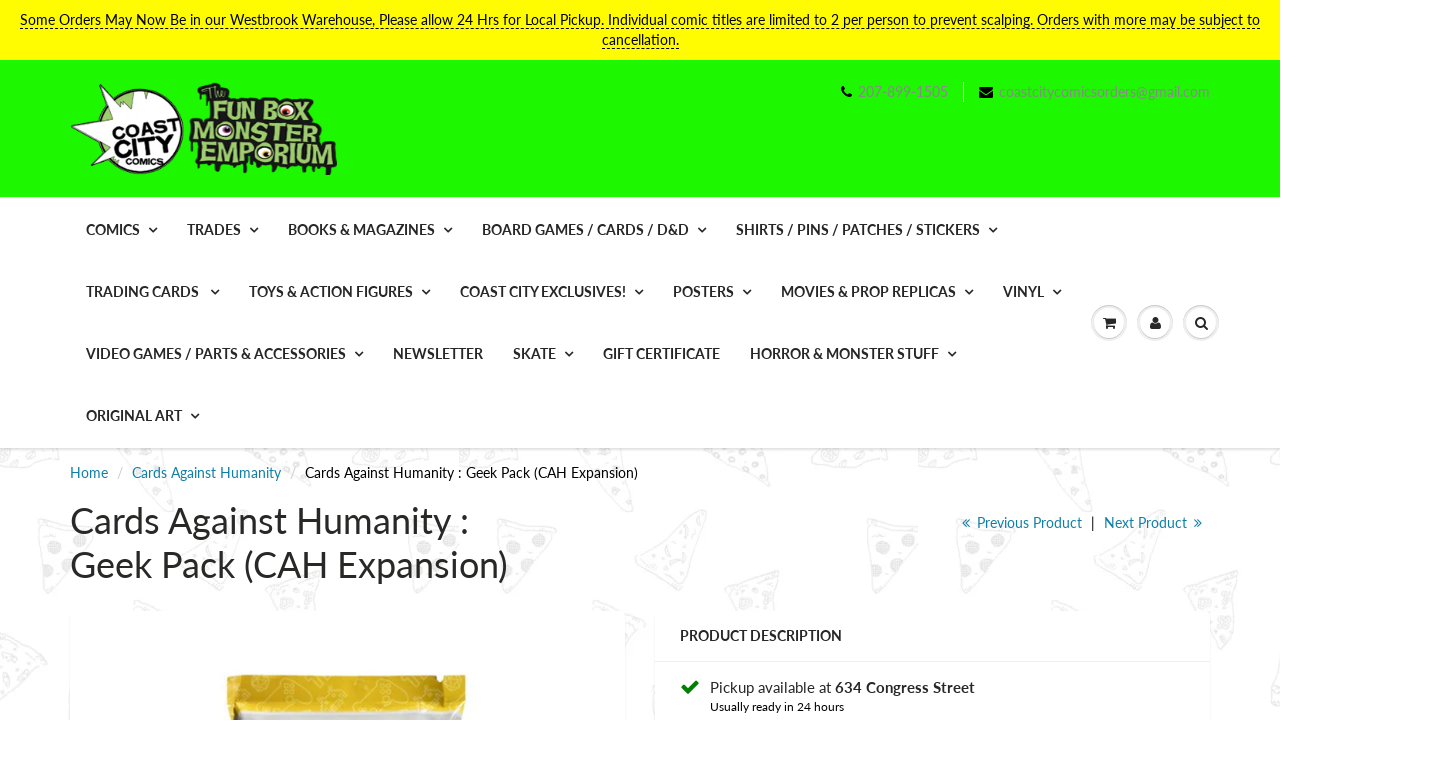

--- FILE ---
content_type: text/html; charset=utf-8
request_url: https://coastcitycomics.com/collections/cah/products/cards-against-humanity-geek-pack-cah-expansion
body_size: 32550
content:
<!doctype html>
<html lang="en" class="noIE">
  <head>

    <!-- Basic page needs ================================================== -->
    <meta charset="utf-8">
    <meta name="viewport" content="width=device-width, initial-scale=1, maximum-scale=1">

    <!-- Title and description ================================================== -->
    <title>
      Cards Against Humanity : Geek Pack (CAH Expansion) &ndash; Fun Box Monster Emporium
    </title>

    
    <meta name="description" content="There&#39;s nothing nerds love more than branded references that they can consume. Remember Batman? What about Firefly? Bazinga! 24 white &amp;amp; 6 black cards about video games, D&amp;amp;D, Game of Thrones, and all the other bullshit you like.Contains cards previously released as part of sets at PAX East &amp;amp; PAX Prime in 201">
    

    <!-- Helpers ================================================== -->
     <meta property="og:url" content="https://coastcitycomics.com/products/cards-against-humanity-geek-pack-cah-expansion">
 <meta property="og:site_name" content="Fun Box Monster Emporium">

  <meta property="og:type" content="product">
  <meta property="og:title" content="Cards Against Humanity : Geek Pack  (CAH Expansion)">
  
<meta property="og:image" content="http://coastcitycomics.com/cdn/shop/products/image_2cc655ae-6231-4ab8-8fb1-6a88dfd52443_1200x1200.jpg?v=1673549435">
<meta property="og:image:secure_url" content="https://coastcitycomics.com/cdn/shop/products/image_2cc655ae-6231-4ab8-8fb1-6a88dfd52443_1200x1200.jpg?v=1673549435">
  <meta property="og:price:amount" content="6.00">
  <meta property="og:price:currency" content="USD">


	
  		<meta property="og:description" content="There&#39;s nothing nerds love more than branded references that they can consume. Remember Batman? What about Firefly? Bazinga! 24 white &amp;amp; 6 black cards about video games, D&amp;amp;D, Game of Thrones, and all the other bullshit you like.Contains cards previously released as part of sets at PAX East &amp;amp; PAX Prime in 201">
	






  <meta name="twitter:site" content="@coastcitycomics">

<meta name="twitter:card" content="summary">

  <meta name="twitter:title" content="Cards Against Humanity : Geek Pack  (CAH Expansion)">
  <meta name="twitter:description" content="


There&#39;s nothing nerds love more than branded references that they can consume. Remember Batman? What about Firefly? Bazinga!
24 white &amp;amp; 6 black cards about video games, D&amp;amp;D, Game of Thrones, and all the other bullshit you like.Contains cards previously released as part of sets at PAX East &amp;amp; PAX Prime in 2013 &amp;amp; 2014.Artist&#39;s Edition wrapper by Jessica Paoli.




2016.




">
  <meta name="twitter:image" content="https://coastcitycomics.com/cdn/shop/products/image_2cc655ae-6231-4ab8-8fb1-6a88dfd52443_800x.jpg?v=1673549435">
  <meta name="twitter:image:width" content="240">
  <meta name="twitter:image:height" content="240">


    <link rel="canonical" href="https://coastcitycomics.com/products/cards-against-humanity-geek-pack-cah-expansion">
    <meta name="viewport" content="width=device-width,initial-scale=1">
    <meta name="theme-color" content="#000000">

    
    <link rel="shortcut icon" href="//coastcitycomics.com/cdn/shop/t/13/assets/favicon.png?v=8921" type="image/png" />
    
<style>
  @font-face {
  font-family: Lato;
  font-weight: 400;
  font-style: normal;
  src: url("//coastcitycomics.com/cdn/fonts/lato/lato_n4.c3b93d431f0091c8be23185e15c9d1fee1e971c5.woff2") format("woff2"),
       url("//coastcitycomics.com/cdn/fonts/lato/lato_n4.d5c00c781efb195594fd2fd4ad04f7882949e327.woff") format("woff");
}

  @font-face {
  font-family: Lato;
  font-weight: 400;
  font-style: normal;
  src: url("//coastcitycomics.com/cdn/fonts/lato/lato_n4.c3b93d431f0091c8be23185e15c9d1fee1e971c5.woff2") format("woff2"),
       url("//coastcitycomics.com/cdn/fonts/lato/lato_n4.d5c00c781efb195594fd2fd4ad04f7882949e327.woff") format("woff");
}

  @font-face {
  font-family: Lato;
  font-weight: 700;
  font-style: normal;
  src: url("//coastcitycomics.com/cdn/fonts/lato/lato_n7.900f219bc7337bc57a7a2151983f0a4a4d9d5dcf.woff2") format("woff2"),
       url("//coastcitycomics.com/cdn/fonts/lato/lato_n7.a55c60751adcc35be7c4f8a0313f9698598612ee.woff") format("woff");
}

  @font-face {
  font-family: Lato;
  font-weight: 400;
  font-style: italic;
  src: url("//coastcitycomics.com/cdn/fonts/lato/lato_i4.09c847adc47c2fefc3368f2e241a3712168bc4b6.woff2") format("woff2"),
       url("//coastcitycomics.com/cdn/fonts/lato/lato_i4.3c7d9eb6c1b0a2bf62d892c3ee4582b016d0f30c.woff") format("woff");
}

  :root {
    
--promo-bar-bg-color: #fffb00;
--promo-bar-bg-color-H: 59;
--promo-bar-bg-color-S: 100%;
--promo-bar-bg-color-L: 50%;

    
--promo-bar-text-color: #000000;
--promo-bar-text-color-H: 0;
--promo-bar-text-color-S: 0%;
--promo-bar-text-color-L: 0%;

    
--header-bg-color: #1df700;
--header-bg-color-H: 113;
--header-bg-color-S: 100%;
--header-bg-color-L: 48%;

    
--header-logo-color: #282727;
--header-logo-color-H: 0;
--header-logo-color-S: 1%;
--header-logo-color-L: 15%;

    
--header-text-color: #898989;
--header-text-color-H: 0;
--header-text-color-S: 0%;
--header-text-color-L: 54%;

    
--header-top-link-color: #898989;
--header-top-link-color-H: 0;
--header-top-link-color-S: 0%;
--header-top-link-color-L: 54%;

    
--header-border-color: #ecefef;
--header-border-color-H: 180;
--header-border-color-S: 9%;
--header-border-color-L: 93%;

    
--nav-bg-color: #ffffff;
--nav-bg-color-H: 0;
--nav-bg-color-S: 0%;
--nav-bg-color-L: 100%;

    
--nav-mobile-bg-color: #ffffff;
--nav-mobile-bg-color-H: 0;
--nav-mobile-bg-color-S: 0%;
--nav-mobile-bg-color-L: 100%;

    
--nav-text-color: #282727;
--nav-text-color-H: 0;
--nav-text-color-S: 1%;
--nav-text-color-L: 15%;

    
--nav-hover-color: #000000;
--nav-hover-color-H: 0;
--nav-hover-color-S: 0%;
--nav-hover-color-L: 0%;

    
--primary-color: #000000;
--primary-color-H: 0;
--primary-color-S: 0%;
--primary-color-L: 0%;

    
--secondary-color: #fbcf00;
--secondary-color-H: 49;
--secondary-color-S: 100%;
--secondary-color-L: 49%;

    
--heading-text-color: #282727;
--heading-text-color-H: 0;
--heading-text-color-S: 1%;
--heading-text-color-L: 15%;

    
--body-text-color: #000000;
--body-text-color-H: 0;
--body-text-color-S: 0%;
--body-text-color-L: 0%;

    
--link-hover-color: #000000;
--link-hover-color-H: 0;
--link-hover-color-S: 0%;
--link-hover-color-L: 0%;

    
--button-text-color: #ffffff;
--button-text-color-H: 0;
--button-text-color-S: 0%;
--button-text-color-L: 100%;

    
--regular-price-color: #282827;
--regular-price-color-H: 60;
--regular-price-color-S: 1%;
--regular-price-color-L: 15%;

    
--compare-price-color: #cccccc;
--compare-price-color-H: 0;
--compare-price-color-S: 0%;
--compare-price-color-L: 80%;

    
--body-bg-color: #f3f6f6;
--body-bg-color-H: 180;
--body-bg-color-S: 14%;
--body-bg-color-L: 96%;

    
--content-heading-color: #282827;
--content-heading-color-H: 60;
--content-heading-color-S: 1%;
--content-heading-color-L: 15%;

    
--content-text-color: #000000;
--content-text-color-H: 0;
--content-text-color-S: 0%;
--content-text-color-L: 0%;

    
--content-link-color: #107fa8;
--content-link-color-H: 196;
--content-link-color-S: 83%;
--content-link-color-L: 36%;

    
--footer-bg-color: #1eff00;
--footer-bg-color-H: 113;
--footer-bg-color-S: 100%;
--footer-bg-color-L: 50%;

    
--footer-heading-color: #282727;
--footer-heading-color-H: 0;
--footer-heading-color-S: 1%;
--footer-heading-color-L: 15%;

    
--footer-text-color: #000000;
--footer-text-color-H: 0;
--footer-text-color-S: 0%;
--footer-text-color-L: 0%;

    
--footer-link-color: #107fa8;
--footer-link-color-H: 196;
--footer-link-color-S: 83%;
--footer-link-color-L: 36%;

    
--footer-border-color: #ecefef;
--footer-border-color-H: 180;
--footer-border-color-S: 9%;
--footer-border-color-L: 93%;

    
--footer-social-color: #000000;
--footer-social-color-H: 0;
--footer-social-color-S: 0%;
--footer-social-color-L: 0%;

    --body-font: Lato, sans-serif;
    --body-font-style: normal;
    --body-text-weight: 400;
    --body-text-size: 14px;
    --body-text-bolder: 700;
    --heading-font: Lato, sans-serif;
    --heading-font-style: normal;
    --heading-font-weight: 400;
    --nav-text-weight: 900;
    --nav-text-transform: uppercase;
    --nav-text-size: 14px;
    --nav-header-text-size: 16px;
    --nav-link-text-size: 13px;
    --h1-text-size: 20px;
    --h2-text-size: 18px;
    --h3-text-size: 17px;
    --product-image-height: 200px;
    --product-image-max-height: px;
    --popup-heading-text-size: px;
    --popup-text-size: 18px;
    --select-icon-svg-path: //coastcitycomics.com/cdn/shop/t/13/assets/ico-select.svg?v=52490308435674659801637347375;
    --bg-repeat: repeat;--bg-image: url('//coastcitycomics.com/cdn/shop/files/Pizza-Wallpaper-2.gif?v=1613697021');--home-cta-text-color: #9a9a9a;
    --home-cta-text-size: 18px;

    --home-newsletter-text-color: #ffffff;
    --home-newsletter-text-size: 18px;

    --home-video-play-icon-color: #ffffff;

    --pwd-bg-image: //coastcitycomics.com/cdn/shop/t/13/assets/password-bg.jpg?v=18453832014055487421637347347;

    --hf-social-color: #d7dbdb;
    
    --primary-color-d-5: #000000
  }
</style>
<link rel="preload" href="//coastcitycomics.com/cdn/shop/t/13/assets/apps.css?v=164142309261023484571637381222" as="style">
    <link rel="preload" href="//coastcitycomics.com/cdn/shop/t/13/assets/styles.css?v=64809236268193662371637347352" as="style">
    <link rel="preload" href="//coastcitycomics.com/cdn/shop/t/13/assets/flexslider.css?v=38921021330680486421637381222" as="style">
    <link rel="preload" href="//coastcitycomics.com/cdn/shop/t/13/assets/flexslider-product.css?v=76232319859088791701637381223" as="style">
    <link rel="preload" href="//coastcitycomics.com/cdn/shop/t/13/assets/scripts.js?v=17724656255874220351637347375" as="script">
    <link rel="preload" href="//coastcitycomics.com/cdn/shop/t/13/assets/jquery.js?v=105778841822381192391637347373" as="script">
    <link rel="preload" href="//coastcitycomics.com/cdn/shop/t/13/assets/lazysizes.js?v=68441465964607740661637347372" as="script">
    <link rel="preload" href="//coastcitycomics.com/cdn/shop/t/13/assets/jquery.magnific-popup.min.js?v=135689767880654324781637347350" as="script">
    <link rel="preload" href="//coastcitycomics.com/cdn/shop/t/13/assets/api.jquery.js?v=15441087994167375491637347369" as="script">
    <link rel="preload" href="//coastcitycomics.com/cdn/shop/t/13/assets/ajaxify-shop.js?v=254927217746471771696340183" as="script"><link rel="preload" href="//coastcitycomics.com/cdn/shop/t/13/assets/jquery.owl.min.js?v=144676988721263812631637347362" as="script"><link href="//coastcitycomics.com/cdn/shop/t/13/assets/apps.css?v=164142309261023484571637381222" rel="stylesheet" type="text/css" media="all" />
    <link href="//coastcitycomics.com/cdn/shop/t/13/assets/styles.css?v=64809236268193662371637347352" rel="stylesheet" type="text/css" media="all" />

    <link href="//coastcitycomics.com/cdn/shop/t/13/assets/flexslider.css?v=38921021330680486421637381222" rel="stylesheet" type="text/css" media="all" />
    <link href="//coastcitycomics.com/cdn/shop/t/13/assets/flexslider-product.css?v=76232319859088791701637381223" rel="stylesheet" type="text/css" media="all" />

    

    <!-- Header hook for plugins ================================================== -->
    <script>window.performance && window.performance.mark && window.performance.mark('shopify.content_for_header.start');</script><meta name="facebook-domain-verification" content="ruy40tcwm16yhc5y96okygh0elzrsq">
<meta id="shopify-digital-wallet" name="shopify-digital-wallet" content="/11950112/digital_wallets/dialog">
<meta name="shopify-checkout-api-token" content="c6cd766ad8cf2bea481cbd637fc61627">
<meta id="in-context-paypal-metadata" data-shop-id="11950112" data-venmo-supported="false" data-environment="production" data-locale="en_US" data-paypal-v4="true" data-currency="USD">
<link rel="alternate" type="application/json+oembed" href="https://coastcitycomics.com/products/cards-against-humanity-geek-pack-cah-expansion.oembed">
<script async="async" src="/checkouts/internal/preloads.js?locale=en-US"></script>
<link rel="preconnect" href="https://shop.app" crossorigin="anonymous">
<script async="async" src="https://shop.app/checkouts/internal/preloads.js?locale=en-US&shop_id=11950112" crossorigin="anonymous"></script>
<script id="apple-pay-shop-capabilities" type="application/json">{"shopId":11950112,"countryCode":"US","currencyCode":"USD","merchantCapabilities":["supports3DS"],"merchantId":"gid:\/\/shopify\/Shop\/11950112","merchantName":"Fun Box Monster Emporium","requiredBillingContactFields":["postalAddress","email"],"requiredShippingContactFields":["postalAddress","email"],"shippingType":"shipping","supportedNetworks":["visa","masterCard","amex","discover","elo","jcb"],"total":{"type":"pending","label":"Fun Box Monster Emporium","amount":"1.00"},"shopifyPaymentsEnabled":true,"supportsSubscriptions":true}</script>
<script id="shopify-features" type="application/json">{"accessToken":"c6cd766ad8cf2bea481cbd637fc61627","betas":["rich-media-storefront-analytics"],"domain":"coastcitycomics.com","predictiveSearch":true,"shopId":11950112,"locale":"en"}</script>
<script>var Shopify = Shopify || {};
Shopify.shop = "fun-box-monster-emporium.myshopify.com";
Shopify.locale = "en";
Shopify.currency = {"active":"USD","rate":"1.0"};
Shopify.country = "US";
Shopify.theme = {"name":"ShowTime","id":120709185614,"schema_name":"ShowTime","schema_version":"6.4.7","theme_store_id":687,"role":"main"};
Shopify.theme.handle = "null";
Shopify.theme.style = {"id":null,"handle":null};
Shopify.cdnHost = "coastcitycomics.com/cdn";
Shopify.routes = Shopify.routes || {};
Shopify.routes.root = "/";</script>
<script type="module">!function(o){(o.Shopify=o.Shopify||{}).modules=!0}(window);</script>
<script>!function(o){function n(){var o=[];function n(){o.push(Array.prototype.slice.apply(arguments))}return n.q=o,n}var t=o.Shopify=o.Shopify||{};t.loadFeatures=n(),t.autoloadFeatures=n()}(window);</script>
<script>
  window.ShopifyPay = window.ShopifyPay || {};
  window.ShopifyPay.apiHost = "shop.app\/pay";
  window.ShopifyPay.redirectState = null;
</script>
<script id="shop-js-analytics" type="application/json">{"pageType":"product"}</script>
<script defer="defer" async type="module" src="//coastcitycomics.com/cdn/shopifycloud/shop-js/modules/v2/client.init-shop-cart-sync_BT-GjEfc.en.esm.js"></script>
<script defer="defer" async type="module" src="//coastcitycomics.com/cdn/shopifycloud/shop-js/modules/v2/chunk.common_D58fp_Oc.esm.js"></script>
<script defer="defer" async type="module" src="//coastcitycomics.com/cdn/shopifycloud/shop-js/modules/v2/chunk.modal_xMitdFEc.esm.js"></script>
<script type="module">
  await import("//coastcitycomics.com/cdn/shopifycloud/shop-js/modules/v2/client.init-shop-cart-sync_BT-GjEfc.en.esm.js");
await import("//coastcitycomics.com/cdn/shopifycloud/shop-js/modules/v2/chunk.common_D58fp_Oc.esm.js");
await import("//coastcitycomics.com/cdn/shopifycloud/shop-js/modules/v2/chunk.modal_xMitdFEc.esm.js");

  window.Shopify.SignInWithShop?.initShopCartSync?.({"fedCMEnabled":true,"windoidEnabled":true});

</script>
<script defer="defer" async type="module" src="//coastcitycomics.com/cdn/shopifycloud/shop-js/modules/v2/client.payment-terms_Ci9AEqFq.en.esm.js"></script>
<script defer="defer" async type="module" src="//coastcitycomics.com/cdn/shopifycloud/shop-js/modules/v2/chunk.common_D58fp_Oc.esm.js"></script>
<script defer="defer" async type="module" src="//coastcitycomics.com/cdn/shopifycloud/shop-js/modules/v2/chunk.modal_xMitdFEc.esm.js"></script>
<script type="module">
  await import("//coastcitycomics.com/cdn/shopifycloud/shop-js/modules/v2/client.payment-terms_Ci9AEqFq.en.esm.js");
await import("//coastcitycomics.com/cdn/shopifycloud/shop-js/modules/v2/chunk.common_D58fp_Oc.esm.js");
await import("//coastcitycomics.com/cdn/shopifycloud/shop-js/modules/v2/chunk.modal_xMitdFEc.esm.js");

  
</script>
<script>
  window.Shopify = window.Shopify || {};
  if (!window.Shopify.featureAssets) window.Shopify.featureAssets = {};
  window.Shopify.featureAssets['shop-js'] = {"shop-cart-sync":["modules/v2/client.shop-cart-sync_DZOKe7Ll.en.esm.js","modules/v2/chunk.common_D58fp_Oc.esm.js","modules/v2/chunk.modal_xMitdFEc.esm.js"],"init-fed-cm":["modules/v2/client.init-fed-cm_B6oLuCjv.en.esm.js","modules/v2/chunk.common_D58fp_Oc.esm.js","modules/v2/chunk.modal_xMitdFEc.esm.js"],"shop-cash-offers":["modules/v2/client.shop-cash-offers_D2sdYoxE.en.esm.js","modules/v2/chunk.common_D58fp_Oc.esm.js","modules/v2/chunk.modal_xMitdFEc.esm.js"],"shop-login-button":["modules/v2/client.shop-login-button_QeVjl5Y3.en.esm.js","modules/v2/chunk.common_D58fp_Oc.esm.js","modules/v2/chunk.modal_xMitdFEc.esm.js"],"pay-button":["modules/v2/client.pay-button_DXTOsIq6.en.esm.js","modules/v2/chunk.common_D58fp_Oc.esm.js","modules/v2/chunk.modal_xMitdFEc.esm.js"],"shop-button":["modules/v2/client.shop-button_DQZHx9pm.en.esm.js","modules/v2/chunk.common_D58fp_Oc.esm.js","modules/v2/chunk.modal_xMitdFEc.esm.js"],"avatar":["modules/v2/client.avatar_BTnouDA3.en.esm.js"],"init-windoid":["modules/v2/client.init-windoid_CR1B-cfM.en.esm.js","modules/v2/chunk.common_D58fp_Oc.esm.js","modules/v2/chunk.modal_xMitdFEc.esm.js"],"init-shop-for-new-customer-accounts":["modules/v2/client.init-shop-for-new-customer-accounts_C_vY_xzh.en.esm.js","modules/v2/client.shop-login-button_QeVjl5Y3.en.esm.js","modules/v2/chunk.common_D58fp_Oc.esm.js","modules/v2/chunk.modal_xMitdFEc.esm.js"],"init-shop-email-lookup-coordinator":["modules/v2/client.init-shop-email-lookup-coordinator_BI7n9ZSv.en.esm.js","modules/v2/chunk.common_D58fp_Oc.esm.js","modules/v2/chunk.modal_xMitdFEc.esm.js"],"init-shop-cart-sync":["modules/v2/client.init-shop-cart-sync_BT-GjEfc.en.esm.js","modules/v2/chunk.common_D58fp_Oc.esm.js","modules/v2/chunk.modal_xMitdFEc.esm.js"],"shop-toast-manager":["modules/v2/client.shop-toast-manager_DiYdP3xc.en.esm.js","modules/v2/chunk.common_D58fp_Oc.esm.js","modules/v2/chunk.modal_xMitdFEc.esm.js"],"init-customer-accounts":["modules/v2/client.init-customer-accounts_D9ZNqS-Q.en.esm.js","modules/v2/client.shop-login-button_QeVjl5Y3.en.esm.js","modules/v2/chunk.common_D58fp_Oc.esm.js","modules/v2/chunk.modal_xMitdFEc.esm.js"],"init-customer-accounts-sign-up":["modules/v2/client.init-customer-accounts-sign-up_iGw4briv.en.esm.js","modules/v2/client.shop-login-button_QeVjl5Y3.en.esm.js","modules/v2/chunk.common_D58fp_Oc.esm.js","modules/v2/chunk.modal_xMitdFEc.esm.js"],"shop-follow-button":["modules/v2/client.shop-follow-button_CqMgW2wH.en.esm.js","modules/v2/chunk.common_D58fp_Oc.esm.js","modules/v2/chunk.modal_xMitdFEc.esm.js"],"checkout-modal":["modules/v2/client.checkout-modal_xHeaAweL.en.esm.js","modules/v2/chunk.common_D58fp_Oc.esm.js","modules/v2/chunk.modal_xMitdFEc.esm.js"],"shop-login":["modules/v2/client.shop-login_D91U-Q7h.en.esm.js","modules/v2/chunk.common_D58fp_Oc.esm.js","modules/v2/chunk.modal_xMitdFEc.esm.js"],"lead-capture":["modules/v2/client.lead-capture_BJmE1dJe.en.esm.js","modules/v2/chunk.common_D58fp_Oc.esm.js","modules/v2/chunk.modal_xMitdFEc.esm.js"],"payment-terms":["modules/v2/client.payment-terms_Ci9AEqFq.en.esm.js","modules/v2/chunk.common_D58fp_Oc.esm.js","modules/v2/chunk.modal_xMitdFEc.esm.js"]};
</script>
<script id="__st">var __st={"a":11950112,"offset":-18000,"reqid":"73c6f3bd-d062-47eb-ab19-5da8ae04a5e5-1769421996","pageurl":"coastcitycomics.com\/collections\/cah\/products\/cards-against-humanity-geek-pack-cah-expansion","u":"ac18728da8c1","p":"product","rtyp":"product","rid":8078001701148};</script>
<script>window.ShopifyPaypalV4VisibilityTracking = true;</script>
<script id="captcha-bootstrap">!function(){'use strict';const t='contact',e='account',n='new_comment',o=[[t,t],['blogs',n],['comments',n],[t,'customer']],c=[[e,'customer_login'],[e,'guest_login'],[e,'recover_customer_password'],[e,'create_customer']],r=t=>t.map((([t,e])=>`form[action*='/${t}']:not([data-nocaptcha='true']) input[name='form_type'][value='${e}']`)).join(','),a=t=>()=>t?[...document.querySelectorAll(t)].map((t=>t.form)):[];function s(){const t=[...o],e=r(t);return a(e)}const i='password',u='form_key',d=['recaptcha-v3-token','g-recaptcha-response','h-captcha-response',i],f=()=>{try{return window.sessionStorage}catch{return}},m='__shopify_v',_=t=>t.elements[u];function p(t,e,n=!1){try{const o=window.sessionStorage,c=JSON.parse(o.getItem(e)),{data:r}=function(t){const{data:e,action:n}=t;return t[m]||n?{data:e,action:n}:{data:t,action:n}}(c);for(const[e,n]of Object.entries(r))t.elements[e]&&(t.elements[e].value=n);n&&o.removeItem(e)}catch(o){console.error('form repopulation failed',{error:o})}}const l='form_type',E='cptcha';function T(t){t.dataset[E]=!0}const w=window,h=w.document,L='Shopify',v='ce_forms',y='captcha';let A=!1;((t,e)=>{const n=(g='f06e6c50-85a8-45c8-87d0-21a2b65856fe',I='https://cdn.shopify.com/shopifycloud/storefront-forms-hcaptcha/ce_storefront_forms_captcha_hcaptcha.v1.5.2.iife.js',D={infoText:'Protected by hCaptcha',privacyText:'Privacy',termsText:'Terms'},(t,e,n)=>{const o=w[L][v],c=o.bindForm;if(c)return c(t,g,e,D).then(n);var r;o.q.push([[t,g,e,D],n]),r=I,A||(h.body.append(Object.assign(h.createElement('script'),{id:'captcha-provider',async:!0,src:r})),A=!0)});var g,I,D;w[L]=w[L]||{},w[L][v]=w[L][v]||{},w[L][v].q=[],w[L][y]=w[L][y]||{},w[L][y].protect=function(t,e){n(t,void 0,e),T(t)},Object.freeze(w[L][y]),function(t,e,n,w,h,L){const[v,y,A,g]=function(t,e,n){const i=e?o:[],u=t?c:[],d=[...i,...u],f=r(d),m=r(i),_=r(d.filter((([t,e])=>n.includes(e))));return[a(f),a(m),a(_),s()]}(w,h,L),I=t=>{const e=t.target;return e instanceof HTMLFormElement?e:e&&e.form},D=t=>v().includes(t);t.addEventListener('submit',(t=>{const e=I(t);if(!e)return;const n=D(e)&&!e.dataset.hcaptchaBound&&!e.dataset.recaptchaBound,o=_(e),c=g().includes(e)&&(!o||!o.value);(n||c)&&t.preventDefault(),c&&!n&&(function(t){try{if(!f())return;!function(t){const e=f();if(!e)return;const n=_(t);if(!n)return;const o=n.value;o&&e.removeItem(o)}(t);const e=Array.from(Array(32),(()=>Math.random().toString(36)[2])).join('');!function(t,e){_(t)||t.append(Object.assign(document.createElement('input'),{type:'hidden',name:u})),t.elements[u].value=e}(t,e),function(t,e){const n=f();if(!n)return;const o=[...t.querySelectorAll(`input[type='${i}']`)].map((({name:t})=>t)),c=[...d,...o],r={};for(const[a,s]of new FormData(t).entries())c.includes(a)||(r[a]=s);n.setItem(e,JSON.stringify({[m]:1,action:t.action,data:r}))}(t,e)}catch(e){console.error('failed to persist form',e)}}(e),e.submit())}));const S=(t,e)=>{t&&!t.dataset[E]&&(n(t,e.some((e=>e===t))),T(t))};for(const o of['focusin','change'])t.addEventListener(o,(t=>{const e=I(t);D(e)&&S(e,y())}));const B=e.get('form_key'),M=e.get(l),P=B&&M;t.addEventListener('DOMContentLoaded',(()=>{const t=y();if(P)for(const e of t)e.elements[l].value===M&&p(e,B);[...new Set([...A(),...v().filter((t=>'true'===t.dataset.shopifyCaptcha))])].forEach((e=>S(e,t)))}))}(h,new URLSearchParams(w.location.search),n,t,e,['guest_login'])})(!0,!0)}();</script>
<script integrity="sha256-4kQ18oKyAcykRKYeNunJcIwy7WH5gtpwJnB7kiuLZ1E=" data-source-attribution="shopify.loadfeatures" defer="defer" src="//coastcitycomics.com/cdn/shopifycloud/storefront/assets/storefront/load_feature-a0a9edcb.js" crossorigin="anonymous"></script>
<script crossorigin="anonymous" defer="defer" src="//coastcitycomics.com/cdn/shopifycloud/storefront/assets/shopify_pay/storefront-65b4c6d7.js?v=20250812"></script>
<script data-source-attribution="shopify.dynamic_checkout.dynamic.init">var Shopify=Shopify||{};Shopify.PaymentButton=Shopify.PaymentButton||{isStorefrontPortableWallets:!0,init:function(){window.Shopify.PaymentButton.init=function(){};var t=document.createElement("script");t.src="https://coastcitycomics.com/cdn/shopifycloud/portable-wallets/latest/portable-wallets.en.js",t.type="module",document.head.appendChild(t)}};
</script>
<script data-source-attribution="shopify.dynamic_checkout.buyer_consent">
  function portableWalletsHideBuyerConsent(e){var t=document.getElementById("shopify-buyer-consent"),n=document.getElementById("shopify-subscription-policy-button");t&&n&&(t.classList.add("hidden"),t.setAttribute("aria-hidden","true"),n.removeEventListener("click",e))}function portableWalletsShowBuyerConsent(e){var t=document.getElementById("shopify-buyer-consent"),n=document.getElementById("shopify-subscription-policy-button");t&&n&&(t.classList.remove("hidden"),t.removeAttribute("aria-hidden"),n.addEventListener("click",e))}window.Shopify?.PaymentButton&&(window.Shopify.PaymentButton.hideBuyerConsent=portableWalletsHideBuyerConsent,window.Shopify.PaymentButton.showBuyerConsent=portableWalletsShowBuyerConsent);
</script>
<script>
  function portableWalletsCleanup(e){e&&e.src&&console.error("Failed to load portable wallets script "+e.src);var t=document.querySelectorAll("shopify-accelerated-checkout .shopify-payment-button__skeleton, shopify-accelerated-checkout-cart .wallet-cart-button__skeleton"),e=document.getElementById("shopify-buyer-consent");for(let e=0;e<t.length;e++)t[e].remove();e&&e.remove()}function portableWalletsNotLoadedAsModule(e){e instanceof ErrorEvent&&"string"==typeof e.message&&e.message.includes("import.meta")&&"string"==typeof e.filename&&e.filename.includes("portable-wallets")&&(window.removeEventListener("error",portableWalletsNotLoadedAsModule),window.Shopify.PaymentButton.failedToLoad=e,"loading"===document.readyState?document.addEventListener("DOMContentLoaded",window.Shopify.PaymentButton.init):window.Shopify.PaymentButton.init())}window.addEventListener("error",portableWalletsNotLoadedAsModule);
</script>

<script type="module" src="https://coastcitycomics.com/cdn/shopifycloud/portable-wallets/latest/portable-wallets.en.js" onError="portableWalletsCleanup(this)" crossorigin="anonymous"></script>
<script nomodule>
  document.addEventListener("DOMContentLoaded", portableWalletsCleanup);
</script>

<link id="shopify-accelerated-checkout-styles" rel="stylesheet" media="screen" href="https://coastcitycomics.com/cdn/shopifycloud/portable-wallets/latest/accelerated-checkout-backwards-compat.css" crossorigin="anonymous">
<style id="shopify-accelerated-checkout-cart">
        #shopify-buyer-consent {
  margin-top: 1em;
  display: inline-block;
  width: 100%;
}

#shopify-buyer-consent.hidden {
  display: none;
}

#shopify-subscription-policy-button {
  background: none;
  border: none;
  padding: 0;
  text-decoration: underline;
  font-size: inherit;
  cursor: pointer;
}

#shopify-subscription-policy-button::before {
  box-shadow: none;
}

      </style>

<script>window.performance && window.performance.mark && window.performance.mark('shopify.content_for_header.end');</script>

    <!--[if lt IE 9]>
    <script src="//html5shiv.googlecode.com/svn/trunk/html5.js" type="text/javascript"></script>
    <![endif]-->

    

    <script src="//coastcitycomics.com/cdn/shop/t/13/assets/jquery.js?v=105778841822381192391637347373"></script>
    <script src="//coastcitycomics.com/cdn/shop/t/13/assets/lazysizes.js?v=68441465964607740661637347372" async="async"></script>


    <!-- Theme Global App JS ================================================== -->
    <script>
      window.themeInfo = {name: "ShowTime"}
      var app = app || {
        data:{
          template:"product",
          money_format: "$ {{amount}}"
        }
      }
      window.theme = window.theme || {};
      window.theme.i18n = {
        addressError: "Error looking up that address",
        addressNoResults: "No results for that address",
        addressQueryLimit: "You have exceeded the Google API usage limit. Consider upgrading to a \u003ca href=\"https:\/\/developers.google.com\/maps\/premium\/usage-limits\"\u003ePremium Plan\u003c\/a\u003e.",
        authError: "There was a problem authenticating your Google Maps account.",
        productIsAvalable: "In stock! Usually ships within 24 hours.",
        productIsSoldOut: "Sorry!  This product is currently out of stock.",
        productAddToCart: "Add to Cart",
        productSoldOut: "Sold Out",
        productUnavailable: "Unavailable",
        passwordPageClose: "Close"
      }
      window.theme.routes = {
        root: "\/",
        account: "\/account",
        accountLogin: "https:\/\/coastcitycomics.com\/customer_authentication\/redirect?locale=en\u0026region_country=US",
        accountLogout: "\/account\/logout",
        accountRegister: "https:\/\/shopify.com\/11950112\/account?locale=en",
        accountAddresses: "\/account\/addresses",
        collections: "\/collections",
        allProductsCollection: "\/collections\/all",
        search: "\/search",
        cart: "\/cart",
        cartAdd: "\/cart\/add",
        cartChange: "\/cart\/change",
        cartClear: "\/cart\/clear",
        productRecommendations: "\/recommendations\/products"
      }
    </script>
    <noscript>
  <style>
    .article_img_block > figure > img:nth-child(2), 
    .catalog_c .collection-box > img:nth-child(2),
    .gallery_container  .box > figure > img:nth-child(2),
    .image_with_text_container .box > figure > img:nth-child(2),
    .collection-list-row .box_1 > a > img:nth-child(2),
    .featured-products .product-image > a > img:nth-child(2){
      display: none !important
    }
  </style>
</noscript>

  
<!-- BEGIN app block: shopify://apps/minmaxify-order-limits/blocks/app-embed-block/3acfba32-89f3-4377-ae20-cbb9abc48475 --><script type="text/javascript" src="https://limits.minmaxify.com/fun-box-monster-emporium.myshopify.com?v=68&r=20221027074044"></script>

<!-- END app block --><link href="https://monorail-edge.shopifysvc.com" rel="dns-prefetch">
<script>(function(){if ("sendBeacon" in navigator && "performance" in window) {try {var session_token_from_headers = performance.getEntriesByType('navigation')[0].serverTiming.find(x => x.name == '_s').description;} catch {var session_token_from_headers = undefined;}var session_cookie_matches = document.cookie.match(/_shopify_s=([^;]*)/);var session_token_from_cookie = session_cookie_matches && session_cookie_matches.length === 2 ? session_cookie_matches[1] : "";var session_token = session_token_from_headers || session_token_from_cookie || "";function handle_abandonment_event(e) {var entries = performance.getEntries().filter(function(entry) {return /monorail-edge.shopifysvc.com/.test(entry.name);});if (!window.abandonment_tracked && entries.length === 0) {window.abandonment_tracked = true;var currentMs = Date.now();var navigation_start = performance.timing.navigationStart;var payload = {shop_id: 11950112,url: window.location.href,navigation_start,duration: currentMs - navigation_start,session_token,page_type: "product"};window.navigator.sendBeacon("https://monorail-edge.shopifysvc.com/v1/produce", JSON.stringify({schema_id: "online_store_buyer_site_abandonment/1.1",payload: payload,metadata: {event_created_at_ms: currentMs,event_sent_at_ms: currentMs}}));}}window.addEventListener('pagehide', handle_abandonment_event);}}());</script>
<script id="web-pixels-manager-setup">(function e(e,d,r,n,o){if(void 0===o&&(o={}),!Boolean(null===(a=null===(i=window.Shopify)||void 0===i?void 0:i.analytics)||void 0===a?void 0:a.replayQueue)){var i,a;window.Shopify=window.Shopify||{};var t=window.Shopify;t.analytics=t.analytics||{};var s=t.analytics;s.replayQueue=[],s.publish=function(e,d,r){return s.replayQueue.push([e,d,r]),!0};try{self.performance.mark("wpm:start")}catch(e){}var l=function(){var e={modern:/Edge?\/(1{2}[4-9]|1[2-9]\d|[2-9]\d{2}|\d{4,})\.\d+(\.\d+|)|Firefox\/(1{2}[4-9]|1[2-9]\d|[2-9]\d{2}|\d{4,})\.\d+(\.\d+|)|Chrom(ium|e)\/(9{2}|\d{3,})\.\d+(\.\d+|)|(Maci|X1{2}).+ Version\/(15\.\d+|(1[6-9]|[2-9]\d|\d{3,})\.\d+)([,.]\d+|)( \(\w+\)|)( Mobile\/\w+|) Safari\/|Chrome.+OPR\/(9{2}|\d{3,})\.\d+\.\d+|(CPU[ +]OS|iPhone[ +]OS|CPU[ +]iPhone|CPU IPhone OS|CPU iPad OS)[ +]+(15[._]\d+|(1[6-9]|[2-9]\d|\d{3,})[._]\d+)([._]\d+|)|Android:?[ /-](13[3-9]|1[4-9]\d|[2-9]\d{2}|\d{4,})(\.\d+|)(\.\d+|)|Android.+Firefox\/(13[5-9]|1[4-9]\d|[2-9]\d{2}|\d{4,})\.\d+(\.\d+|)|Android.+Chrom(ium|e)\/(13[3-9]|1[4-9]\d|[2-9]\d{2}|\d{4,})\.\d+(\.\d+|)|SamsungBrowser\/([2-9]\d|\d{3,})\.\d+/,legacy:/Edge?\/(1[6-9]|[2-9]\d|\d{3,})\.\d+(\.\d+|)|Firefox\/(5[4-9]|[6-9]\d|\d{3,})\.\d+(\.\d+|)|Chrom(ium|e)\/(5[1-9]|[6-9]\d|\d{3,})\.\d+(\.\d+|)([\d.]+$|.*Safari\/(?![\d.]+ Edge\/[\d.]+$))|(Maci|X1{2}).+ Version\/(10\.\d+|(1[1-9]|[2-9]\d|\d{3,})\.\d+)([,.]\d+|)( \(\w+\)|)( Mobile\/\w+|) Safari\/|Chrome.+OPR\/(3[89]|[4-9]\d|\d{3,})\.\d+\.\d+|(CPU[ +]OS|iPhone[ +]OS|CPU[ +]iPhone|CPU IPhone OS|CPU iPad OS)[ +]+(10[._]\d+|(1[1-9]|[2-9]\d|\d{3,})[._]\d+)([._]\d+|)|Android:?[ /-](13[3-9]|1[4-9]\d|[2-9]\d{2}|\d{4,})(\.\d+|)(\.\d+|)|Mobile Safari.+OPR\/([89]\d|\d{3,})\.\d+\.\d+|Android.+Firefox\/(13[5-9]|1[4-9]\d|[2-9]\d{2}|\d{4,})\.\d+(\.\d+|)|Android.+Chrom(ium|e)\/(13[3-9]|1[4-9]\d|[2-9]\d{2}|\d{4,})\.\d+(\.\d+|)|Android.+(UC? ?Browser|UCWEB|U3)[ /]?(15\.([5-9]|\d{2,})|(1[6-9]|[2-9]\d|\d{3,})\.\d+)\.\d+|SamsungBrowser\/(5\.\d+|([6-9]|\d{2,})\.\d+)|Android.+MQ{2}Browser\/(14(\.(9|\d{2,})|)|(1[5-9]|[2-9]\d|\d{3,})(\.\d+|))(\.\d+|)|K[Aa][Ii]OS\/(3\.\d+|([4-9]|\d{2,})\.\d+)(\.\d+|)/},d=e.modern,r=e.legacy,n=navigator.userAgent;return n.match(d)?"modern":n.match(r)?"legacy":"unknown"}(),u="modern"===l?"modern":"legacy",c=(null!=n?n:{modern:"",legacy:""})[u],f=function(e){return[e.baseUrl,"/wpm","/b",e.hashVersion,"modern"===e.buildTarget?"m":"l",".js"].join("")}({baseUrl:d,hashVersion:r,buildTarget:u}),m=function(e){var d=e.version,r=e.bundleTarget,n=e.surface,o=e.pageUrl,i=e.monorailEndpoint;return{emit:function(e){var a=e.status,t=e.errorMsg,s=(new Date).getTime(),l=JSON.stringify({metadata:{event_sent_at_ms:s},events:[{schema_id:"web_pixels_manager_load/3.1",payload:{version:d,bundle_target:r,page_url:o,status:a,surface:n,error_msg:t},metadata:{event_created_at_ms:s}}]});if(!i)return console&&console.warn&&console.warn("[Web Pixels Manager] No Monorail endpoint provided, skipping logging."),!1;try{return self.navigator.sendBeacon.bind(self.navigator)(i,l)}catch(e){}var u=new XMLHttpRequest;try{return u.open("POST",i,!0),u.setRequestHeader("Content-Type","text/plain"),u.send(l),!0}catch(e){return console&&console.warn&&console.warn("[Web Pixels Manager] Got an unhandled error while logging to Monorail."),!1}}}}({version:r,bundleTarget:l,surface:e.surface,pageUrl:self.location.href,monorailEndpoint:e.monorailEndpoint});try{o.browserTarget=l,function(e){var d=e.src,r=e.async,n=void 0===r||r,o=e.onload,i=e.onerror,a=e.sri,t=e.scriptDataAttributes,s=void 0===t?{}:t,l=document.createElement("script"),u=document.querySelector("head"),c=document.querySelector("body");if(l.async=n,l.src=d,a&&(l.integrity=a,l.crossOrigin="anonymous"),s)for(var f in s)if(Object.prototype.hasOwnProperty.call(s,f))try{l.dataset[f]=s[f]}catch(e){}if(o&&l.addEventListener("load",o),i&&l.addEventListener("error",i),u)u.appendChild(l);else{if(!c)throw new Error("Did not find a head or body element to append the script");c.appendChild(l)}}({src:f,async:!0,onload:function(){if(!function(){var e,d;return Boolean(null===(d=null===(e=window.Shopify)||void 0===e?void 0:e.analytics)||void 0===d?void 0:d.initialized)}()){var d=window.webPixelsManager.init(e)||void 0;if(d){var r=window.Shopify.analytics;r.replayQueue.forEach((function(e){var r=e[0],n=e[1],o=e[2];d.publishCustomEvent(r,n,o)})),r.replayQueue=[],r.publish=d.publishCustomEvent,r.visitor=d.visitor,r.initialized=!0}}},onerror:function(){return m.emit({status:"failed",errorMsg:"".concat(f," has failed to load")})},sri:function(e){var d=/^sha384-[A-Za-z0-9+/=]+$/;return"string"==typeof e&&d.test(e)}(c)?c:"",scriptDataAttributes:o}),m.emit({status:"loading"})}catch(e){m.emit({status:"failed",errorMsg:(null==e?void 0:e.message)||"Unknown error"})}}})({shopId: 11950112,storefrontBaseUrl: "https://coastcitycomics.com",extensionsBaseUrl: "https://extensions.shopifycdn.com/cdn/shopifycloud/web-pixels-manager",monorailEndpoint: "https://monorail-edge.shopifysvc.com/unstable/produce_batch",surface: "storefront-renderer",enabledBetaFlags: ["2dca8a86"],webPixelsConfigList: [{"id":"240091420","configuration":"{\"pixel_id\":\"1080216646760884\",\"pixel_type\":\"facebook_pixel\",\"metaapp_system_user_token\":\"-\"}","eventPayloadVersion":"v1","runtimeContext":"OPEN","scriptVersion":"ca16bc87fe92b6042fbaa3acc2fbdaa6","type":"APP","apiClientId":2329312,"privacyPurposes":["ANALYTICS","MARKETING","SALE_OF_DATA"],"dataSharingAdjustments":{"protectedCustomerApprovalScopes":["read_customer_address","read_customer_email","read_customer_name","read_customer_personal_data","read_customer_phone"]}},{"id":"shopify-app-pixel","configuration":"{}","eventPayloadVersion":"v1","runtimeContext":"STRICT","scriptVersion":"0450","apiClientId":"shopify-pixel","type":"APP","privacyPurposes":["ANALYTICS","MARKETING"]},{"id":"shopify-custom-pixel","eventPayloadVersion":"v1","runtimeContext":"LAX","scriptVersion":"0450","apiClientId":"shopify-pixel","type":"CUSTOM","privacyPurposes":["ANALYTICS","MARKETING"]}],isMerchantRequest: false,initData: {"shop":{"name":"Fun Box Monster Emporium","paymentSettings":{"currencyCode":"USD"},"myshopifyDomain":"fun-box-monster-emporium.myshopify.com","countryCode":"US","storefrontUrl":"https:\/\/coastcitycomics.com"},"customer":null,"cart":null,"checkout":null,"productVariants":[{"price":{"amount":6.0,"currencyCode":"USD"},"product":{"title":"Cards Against Humanity : Geek Pack  (CAH Expansion)","vendor":"Cards Against Humanity","id":"8078001701148","untranslatedTitle":"Cards Against Humanity : Geek Pack  (CAH Expansion)","url":"\/products\/cards-against-humanity-geek-pack-cah-expansion","type":"Cards Against Humanity"},"id":"44350871339292","image":{"src":"\/\/coastcitycomics.com\/cdn\/shop\/products\/image_2cc655ae-6231-4ab8-8fb1-6a88dfd52443.jpg?v=1673549435"},"sku":"782301970144","title":"Default Title","untranslatedTitle":"Default Title"}],"purchasingCompany":null},},"https://coastcitycomics.com/cdn","fcfee988w5aeb613cpc8e4bc33m6693e112",{"modern":"","legacy":""},{"shopId":"11950112","storefrontBaseUrl":"https:\/\/coastcitycomics.com","extensionBaseUrl":"https:\/\/extensions.shopifycdn.com\/cdn\/shopifycloud\/web-pixels-manager","surface":"storefront-renderer","enabledBetaFlags":"[\"2dca8a86\"]","isMerchantRequest":"false","hashVersion":"fcfee988w5aeb613cpc8e4bc33m6693e112","publish":"custom","events":"[[\"page_viewed\",{}],[\"product_viewed\",{\"productVariant\":{\"price\":{\"amount\":6.0,\"currencyCode\":\"USD\"},\"product\":{\"title\":\"Cards Against Humanity : Geek Pack  (CAH Expansion)\",\"vendor\":\"Cards Against Humanity\",\"id\":\"8078001701148\",\"untranslatedTitle\":\"Cards Against Humanity : Geek Pack  (CAH Expansion)\",\"url\":\"\/products\/cards-against-humanity-geek-pack-cah-expansion\",\"type\":\"Cards Against Humanity\"},\"id\":\"44350871339292\",\"image\":{\"src\":\"\/\/coastcitycomics.com\/cdn\/shop\/products\/image_2cc655ae-6231-4ab8-8fb1-6a88dfd52443.jpg?v=1673549435\"},\"sku\":\"782301970144\",\"title\":\"Default Title\",\"untranslatedTitle\":\"Default Title\"}}]]"});</script><script>
  window.ShopifyAnalytics = window.ShopifyAnalytics || {};
  window.ShopifyAnalytics.meta = window.ShopifyAnalytics.meta || {};
  window.ShopifyAnalytics.meta.currency = 'USD';
  var meta = {"product":{"id":8078001701148,"gid":"gid:\/\/shopify\/Product\/8078001701148","vendor":"Cards Against Humanity","type":"Cards Against Humanity","handle":"cards-against-humanity-geek-pack-cah-expansion","variants":[{"id":44350871339292,"price":600,"name":"Cards Against Humanity : Geek Pack  (CAH Expansion)","public_title":null,"sku":"782301970144"}],"remote":false},"page":{"pageType":"product","resourceType":"product","resourceId":8078001701148,"requestId":"73c6f3bd-d062-47eb-ab19-5da8ae04a5e5-1769421996"}};
  for (var attr in meta) {
    window.ShopifyAnalytics.meta[attr] = meta[attr];
  }
</script>
<script class="analytics">
  (function () {
    var customDocumentWrite = function(content) {
      var jquery = null;

      if (window.jQuery) {
        jquery = window.jQuery;
      } else if (window.Checkout && window.Checkout.$) {
        jquery = window.Checkout.$;
      }

      if (jquery) {
        jquery('body').append(content);
      }
    };

    var hasLoggedConversion = function(token) {
      if (token) {
        return document.cookie.indexOf('loggedConversion=' + token) !== -1;
      }
      return false;
    }

    var setCookieIfConversion = function(token) {
      if (token) {
        var twoMonthsFromNow = new Date(Date.now());
        twoMonthsFromNow.setMonth(twoMonthsFromNow.getMonth() + 2);

        document.cookie = 'loggedConversion=' + token + '; expires=' + twoMonthsFromNow;
      }
    }

    var trekkie = window.ShopifyAnalytics.lib = window.trekkie = window.trekkie || [];
    if (trekkie.integrations) {
      return;
    }
    trekkie.methods = [
      'identify',
      'page',
      'ready',
      'track',
      'trackForm',
      'trackLink'
    ];
    trekkie.factory = function(method) {
      return function() {
        var args = Array.prototype.slice.call(arguments);
        args.unshift(method);
        trekkie.push(args);
        return trekkie;
      };
    };
    for (var i = 0; i < trekkie.methods.length; i++) {
      var key = trekkie.methods[i];
      trekkie[key] = trekkie.factory(key);
    }
    trekkie.load = function(config) {
      trekkie.config = config || {};
      trekkie.config.initialDocumentCookie = document.cookie;
      var first = document.getElementsByTagName('script')[0];
      var script = document.createElement('script');
      script.type = 'text/javascript';
      script.onerror = function(e) {
        var scriptFallback = document.createElement('script');
        scriptFallback.type = 'text/javascript';
        scriptFallback.onerror = function(error) {
                var Monorail = {
      produce: function produce(monorailDomain, schemaId, payload) {
        var currentMs = new Date().getTime();
        var event = {
          schema_id: schemaId,
          payload: payload,
          metadata: {
            event_created_at_ms: currentMs,
            event_sent_at_ms: currentMs
          }
        };
        return Monorail.sendRequest("https://" + monorailDomain + "/v1/produce", JSON.stringify(event));
      },
      sendRequest: function sendRequest(endpointUrl, payload) {
        // Try the sendBeacon API
        if (window && window.navigator && typeof window.navigator.sendBeacon === 'function' && typeof window.Blob === 'function' && !Monorail.isIos12()) {
          var blobData = new window.Blob([payload], {
            type: 'text/plain'
          });

          if (window.navigator.sendBeacon(endpointUrl, blobData)) {
            return true;
          } // sendBeacon was not successful

        } // XHR beacon

        var xhr = new XMLHttpRequest();

        try {
          xhr.open('POST', endpointUrl);
          xhr.setRequestHeader('Content-Type', 'text/plain');
          xhr.send(payload);
        } catch (e) {
          console.log(e);
        }

        return false;
      },
      isIos12: function isIos12() {
        return window.navigator.userAgent.lastIndexOf('iPhone; CPU iPhone OS 12_') !== -1 || window.navigator.userAgent.lastIndexOf('iPad; CPU OS 12_') !== -1;
      }
    };
    Monorail.produce('monorail-edge.shopifysvc.com',
      'trekkie_storefront_load_errors/1.1',
      {shop_id: 11950112,
      theme_id: 120709185614,
      app_name: "storefront",
      context_url: window.location.href,
      source_url: "//coastcitycomics.com/cdn/s/trekkie.storefront.8d95595f799fbf7e1d32231b9a28fd43b70c67d3.min.js"});

        };
        scriptFallback.async = true;
        scriptFallback.src = '//coastcitycomics.com/cdn/s/trekkie.storefront.8d95595f799fbf7e1d32231b9a28fd43b70c67d3.min.js';
        first.parentNode.insertBefore(scriptFallback, first);
      };
      script.async = true;
      script.src = '//coastcitycomics.com/cdn/s/trekkie.storefront.8d95595f799fbf7e1d32231b9a28fd43b70c67d3.min.js';
      first.parentNode.insertBefore(script, first);
    };
    trekkie.load(
      {"Trekkie":{"appName":"storefront","development":false,"defaultAttributes":{"shopId":11950112,"isMerchantRequest":null,"themeId":120709185614,"themeCityHash":"17178909036496179660","contentLanguage":"en","currency":"USD","eventMetadataId":"6770bb89-97af-458a-bedb-660c23ec56d5"},"isServerSideCookieWritingEnabled":true,"monorailRegion":"shop_domain","enabledBetaFlags":["65f19447"]},"Session Attribution":{},"S2S":{"facebookCapiEnabled":true,"source":"trekkie-storefront-renderer","apiClientId":580111}}
    );

    var loaded = false;
    trekkie.ready(function() {
      if (loaded) return;
      loaded = true;

      window.ShopifyAnalytics.lib = window.trekkie;

      var originalDocumentWrite = document.write;
      document.write = customDocumentWrite;
      try { window.ShopifyAnalytics.merchantGoogleAnalytics.call(this); } catch(error) {};
      document.write = originalDocumentWrite;

      window.ShopifyAnalytics.lib.page(null,{"pageType":"product","resourceType":"product","resourceId":8078001701148,"requestId":"73c6f3bd-d062-47eb-ab19-5da8ae04a5e5-1769421996","shopifyEmitted":true});

      var match = window.location.pathname.match(/checkouts\/(.+)\/(thank_you|post_purchase)/)
      var token = match? match[1]: undefined;
      if (!hasLoggedConversion(token)) {
        setCookieIfConversion(token);
        window.ShopifyAnalytics.lib.track("Viewed Product",{"currency":"USD","variantId":44350871339292,"productId":8078001701148,"productGid":"gid:\/\/shopify\/Product\/8078001701148","name":"Cards Against Humanity : Geek Pack  (CAH Expansion)","price":"6.00","sku":"782301970144","brand":"Cards Against Humanity","variant":null,"category":"Cards Against Humanity","nonInteraction":true,"remote":false},undefined,undefined,{"shopifyEmitted":true});
      window.ShopifyAnalytics.lib.track("monorail:\/\/trekkie_storefront_viewed_product\/1.1",{"currency":"USD","variantId":44350871339292,"productId":8078001701148,"productGid":"gid:\/\/shopify\/Product\/8078001701148","name":"Cards Against Humanity : Geek Pack  (CAH Expansion)","price":"6.00","sku":"782301970144","brand":"Cards Against Humanity","variant":null,"category":"Cards Against Humanity","nonInteraction":true,"remote":false,"referer":"https:\/\/coastcitycomics.com\/collections\/cah\/products\/cards-against-humanity-geek-pack-cah-expansion"});
      }
    });


        var eventsListenerScript = document.createElement('script');
        eventsListenerScript.async = true;
        eventsListenerScript.src = "//coastcitycomics.com/cdn/shopifycloud/storefront/assets/shop_events_listener-3da45d37.js";
        document.getElementsByTagName('head')[0].appendChild(eventsListenerScript);

})();</script>
<script
  defer
  src="https://coastcitycomics.com/cdn/shopifycloud/perf-kit/shopify-perf-kit-3.0.4.min.js"
  data-application="storefront-renderer"
  data-shop-id="11950112"
  data-render-region="gcp-us-east1"
  data-page-type="product"
  data-theme-instance-id="120709185614"
  data-theme-name="ShowTime"
  data-theme-version="6.4.7"
  data-monorail-region="shop_domain"
  data-resource-timing-sampling-rate="10"
  data-shs="true"
  data-shs-beacon="true"
  data-shs-export-with-fetch="true"
  data-shs-logs-sample-rate="1"
  data-shs-beacon-endpoint="https://coastcitycomics.com/api/collect"
></script>
</head><body id="cards-against-humanity-geek-pack-cah-expansion" class="template-product  body--use-bg" >
    <div class="wsmenucontainer clearfix">
      <div class="overlapblackbg"></div>
      

      <div id="shopify-section-header" class="shopify-section">
    <div class="promo-bar">
  
  <a href="/collections/comics">
  

  	Some Orders May Now Be in our Westbrook Warehouse, Please allow 24 Hrs for Local Pickup. Individual comic titles are limited to 2  per person to prevent scalping. Orders with more may be subject to cancellation.

  
  </a>
  
</div>



<div id="header" data-section-id="header" data-section-type="header-section">

        
        <div class="header_top">
  <div class="container">
    <div class="top_menu hidden-ms hidden-xs">
      
      <a class="navbar-brand" href="/" style="max-width:285px">
        <img src="//coastcitycomics.com/cdn/shop/files/Web-Logo_550x_de03e5b1-f5a1-4cac-bfa6-9ec504f6705f_540x.png?v=1637380678"
             alt="Fun Box Monster Emporium "
             class="img-responsive"  />
      </a>
      
    </div>
    <div class="hed_right">
      
      
      <div class="header-contact">
        <ul>
          
          <li><a href="tel:207-899-1505"><span class="fa fa-phone"></span>207-899-1505</a></li>
          
          
          <li><a href="mailto:coastcitycomicsorders@gmail.com"><span class="fa fa-envelope"></span>coastcitycomicsorders@gmail.com</a></li>
          
        </ul>
      </div>
      
    </div>
  </div>
</div>

        

        <div class="header_bot ">
          <div class="header_content">
            <div class="container">

              
              <div id="nav">
  <nav class="navbar" role="navigation">
    <div class="navbar-header">
      <a href="#" class="visible-ms visible-xs pull-right navbar-cart" id="wsnavtoggle"><div class="cart-icon"><i class="fa fa-bars"></i></div></a>
      
      <li class="dropdown-grid no-open-arrow visible-ms visible-xs account-icon-mobile navbar-cart">
        <a data-toggle="dropdown" href="javascript:;" class="dropdown-toggle navbar-cart" aria-expanded="true"><span class="icons"><i class="fa fa-user"></i></span></a>
        <div class="dropdown-grid-wrapper mobile-grid-wrapper">
          <div class="dropdown-menu no-padding col-xs-12 col-sm-5" role="menu">
            

<div class="menu_c acc_menu">
  <div class="menu_title clearfix">
    <h4>My Account</h4>
    
  </div>

  
    <div class="login_frm">
      <p class="text-center">Welcome to Fun Box Monster Emporium!</p>
      <div class="remember">
        <a href="https://coastcitycomics.com/customer_authentication/redirect?locale=en&region_country=US" class="signin_btn btn_c">Login</a>
        <a href="https://shopify.com/11950112/account?locale=en" class="signin_btn btn_c">Create Account</a>
      </div>
    </div>
  
</div>

          </div>
        </div>
      </li>
      
      <a href="javascript:void(0);" data-href="/cart" class="visible-ms visible-xs pull-right navbar-cart cart-popup"><div class="cart-icon"><span class="count hidden">0</span><i class="fa fa-shopping-cart"></i></div></a>
      
        <div class="visible-mobile-sm mobile-landscape-search">
          <div class="fixed-search navbar-cart">
          


<form action="/search" method="get" role="search">
  <div class="menu_c search_menu">
    <div class="search_box">
      
      <input type="search" name="q" value="" class="txtbox" placeholder="Search" aria-label="Search">
      <button class="btn btn-link" type="submit" value="Search"><span class="fa fa-search"></span></button>
    </div>
  </div>
</form>
          </div>
        </div>
      
      
      <div class="visible-ms visible-xs">
        
        

        

              <a class="navbar-brand" href="/"  style="max-width:285px">
                <img src="//coastcitycomics.com/cdn/shop/files/Web-Logo_550x_de03e5b1-f5a1-4cac-bfa6-9ec504f6705f_540x.png?v=1637380678"
                     alt="Fun Box Monster Emporium " />
              </a>

          
        
        
      </div><!-- ./visible-ms visible-xs -->
      
    </div>
    <!-- main menu -->
    <nav class="wsmenu" role="navigation">
      <ul class="mobile-sub mega_menu wsmenu-list">
        

        

        
        
         
         
         

        

         
        <li  class="mega_menu_simple_container has-submenu"><a href="/collections/basement-comics/Series" aria-controls="megamenu_items-comics" aria-haspopup="true" aria-expanded="false">COMICS<span class="arrow"></span></a>
          <ul id="megamenu_items-comics" class="wsmenu-submenu">
            
              
         	   <li><a href="/collections/cgc-graded-books">CGC Graded Books</a></li>
         	  
            
              
              <li class="has-submenu-sub"><a href="/collections/comic-supplies" aria-controls="megamenu_items-comic-card-supplies" aria-haspopup="true" aria-expanded="false">COMIC &amp; CARD SUPPLIES<span class="left-arrow"></span></a>
                <ul class="wsmenu-submenu-sub" id="megamenu_items-comic-card-supplies">
                  
                    
                      <li><a href="/collections/card-protectors">Card Protectors</a></li>
                    
                  
                    
                      <li><a href="/collections/comic-supplies">Comic Supplies</a></li>
                    
                  
                </ul>
              </li>
              
            
              
         	   <li><a href="/collections/coast-city-comics-exclusive-comics">Coast City Comics Exclusive Covers</a></li>
         	  
            
              
         	   <li><a href="/collections/grab-bags">Comic Book Grab Bags!</a></li>
         	  
            
              
         	   <li><a href="/blogs/comics-by-date">New Release Archive</a></li>
         	  
            
              
              <li class="has-submenu-sub"><a href="/collections/marvel-comics" aria-controls="megamenu_items-marvel" aria-haspopup="true" aria-expanded="false">Marvel<span class="left-arrow"></span></a>
                <ul class="wsmenu-submenu-sub" id="megamenu_items-marvel">
                  
                    
                      <li><a href="/collections/marvel-a">Marvel : A</a></li>
                    
                  
                    
                      <li><a href="/collections/marvel-b">Marvel : B</a></li>
                    
                  
                    
                      <li><a href="/collections/marvel-c">Marvel : C</a></li>
                    
                  
                    
                      <li><a href="/collections/marvel-d">Marvel : D</a></li>
                    
                  
                    
                      <li><a href="/collections/marvel-e">Marvel : E</a></li>
                    
                  
                    
                      <li><a href="/collections/marvel-f">Marvel : F</a></li>
                    
                  
                    
                      <li><a href="/collections/marvel-g">Marvel : G</a></li>
                    
                  
                    
                      <li><a href="/collections/marvel-h">Marvel : H</a></li>
                    
                  
                    
                      <li><a href="/collections/marvel-i">Marvel : I</a></li>
                    
                  
                    
                      <li><a href="/collections/marvel-j">Marvel : J</a></li>
                    
                  
                    
                      <li><a href="/collections/marvel-k">Marvel : K</a></li>
                    
                  
                    
                      <li><a href="/collections/marvel-l">Marvel : L</a></li>
                    
                  
                    
                      <li><a href="/collections/marvel-m">Marvel : M</a></li>
                    
                  
                    
                      <li><a href="/collections/marvel-n">Marvel : N</a></li>
                    
                  
                    
                      <li><a href="/collections/marvel-o">Marvel : O</a></li>
                    
                  
                    
                      <li><a href="/collections/marvel-p">Marvel : P</a></li>
                    
                  
                    
                      <li><a href="/collections/marvel-q">Marvel : Q</a></li>
                    
                  
                    
                      <li><a href="/collections/marvel-r">Marvel : R</a></li>
                    
                  
                    
                      <li><a href="/collections/marvel-s">Marvel : S</a></li>
                    
                  
                    
                      <li><a href="/collections/marvel-t">Marvel : T</a></li>
                    
                  
                    
                      <li><a href="/collections/marvel-u">Marvel : U</a></li>
                    
                  
                    
                      <li><a href="/collections/marvel-v">Marvel : V</a></li>
                    
                  
                    
                      <li><a href="/collections/marvel-w">Marvel : W</a></li>
                    
                  
                    
                      <li><a href="/collections/marvel-x">Marvel : X</a></li>
                    
                  
                    
                      <li><a href="/collections/marvel-y">Marvel : Y</a></li>
                    
                  
                    
                      <li><a href="/collections/marvel-z">Marvel : Z</a></li>
                    
                  
                </ul>
              </li>
              
            
              
              <li class="has-submenu-sub"><a href="/collections/dc-comics" aria-controls="megamenu_items-dc-comics" aria-haspopup="true" aria-expanded="false">DC Comics<span class="left-arrow"></span></a>
                <ul class="wsmenu-submenu-sub" id="megamenu_items-dc-comics">
                  
                    
                      <li><a href="/collections/dc-comics-a">DC Comics: A</a></li>
                    
                  
                    
                      <li><a href="/collections/dc-comics-b">DC Comics: B</a></li>
                    
                  
                    
                      <li><a href="/collections/dc-comics-c">DC Comics: C</a></li>
                    
                  
                    
                      <li><a href="/collections/dc-comics-d">DC Comics: D</a></li>
                    
                  
                    
                      <li><a href="/collections/dc-comics-e">DC Comics: E</a></li>
                    
                  
                    
                      <li><a href="/collections/dc-comics-f">DC Comics: F</a></li>
                    
                  
                    
                      <li><a href="/collections/dc-comics-g">DC Comics: G</a></li>
                    
                  
                    
                      <li><a href="/collections/dc-comics-h">DC Comics: H</a></li>
                    
                  
                    
                      <li><a href="/collections/dc-comics-i">DC Comics: I</a></li>
                    
                  
                    
                      <li><a href="/collections/dc-comics-j">DC Comics: J</a></li>
                    
                  
                    
                      <li><a href="/collections/dc-comics-k">DC Comics: K</a></li>
                    
                  
                    
                      <li><a href="/collections/dc-comics-l">DC Comics: L</a></li>
                    
                  
                    
                      <li><a href="/collections/dc-comics-m">DC Comics: M</a></li>
                    
                  
                    
                      <li><a href="/collections/dc-comics-n">DC Comics: N</a></li>
                    
                  
                    
                      <li><a href="/collections/dc-comics-o">DC Comics: O</a></li>
                    
                  
                    
                      <li><a href="/collections/dc-comics-p">DC Comics: P</a></li>
                    
                  
                    
                      <li><a href="/collections/dc-comics-q">DC Comics: Q</a></li>
                    
                  
                    
                      <li><a href="/collections/dc-comics-r">DC Comics: R</a></li>
                    
                  
                    
                      <li><a href="/collections/dc-comics-s">DC Comics: S</a></li>
                    
                  
                    
                      <li><a href="/collections/dc-comics-t">DC Comics: T</a></li>
                    
                  
                    
                      <li><a href="/collections/dc-comics-u">DC Comics: U</a></li>
                    
                  
                    
                      <li><a href="/collections/dc-comics-v">DC Comics: V</a></li>
                    
                  
                    
                      <li><a href="/collections/dc-comics-w">DC Comics: W</a></li>
                    
                  
                    
                      <li><a href="/collections/dc-comics-x">DC Comics: X</a></li>
                    
                  
                    
                      <li><a href="/collections/dc-comics-y">DC Comics: Y</a></li>
                    
                  
                    
                      <li><a href="/collections/dc-comics-z">DC Comics: Z</a></li>
                    
                  
                </ul>
              </li>
              
            
              
         	   <li><a href="/collections/aftershock">Aftershock</a></li>
         	  
            
              
         	   <li><a href="/collections/ahoy-comics">Ahoy Comics</a></li>
         	  
            
              
         	   <li><a href="/collections/americas-best-comics">America&#39;s Best Comics</a></li>
         	  
            
              
         	   <li><a href="/collections/archie">Archie</a></li>
         	  
            
              
         	   <li><a href="/collections/albatross">Albatross</a></li>
         	  
            
              
         	   <li><a href="/collections/atlas-comics">Atlas / Seaboard</a></li>
         	  
            
              
         	   <li><a href="/collections/avatar">Avatar</a></li>
         	  
            
              
         	   <li><a href="/collections/bad-idea">Bad Idea</a></li>
         	  
            
              
         	   <li><a href="/collections/boom">BOOM!</a></li>
         	  
            
              
         	   <li><a href="/collections/bongo">Bongo</a></li>
         	  
            
              
         	   <li><a href="/collections/chaos-comics">Chaos Comics</a></li>
         	  
            
              
         	   <li><a href="/collections/charlton">Charlton</a></li>
         	  
            
              
         	   <li><a href="/collections/comico">Comico</a></li>
         	  
            
              
         	   <li><a href="/collections/comic-zines">Comic Zines</a></li>
         	  
            
              
         	   <li><a href="/collections/dark-horse">Dark Horse</a></li>
         	  
            
              
         	   <li><a href="/collections/dollar-bin">Dollar Bin</a></li>
         	  
            
              
         	   <li><a href="/collections/dynamite">Dynamite</a></li>
         	  
            
              
         	   <li><a href="/collections/eclipse-comics">Eclipse Comics</a></li>
         	  
            
              
         	   <li><a href="/collections/epic-comics">Epic Comics</a></li>
         	  
            
              
         	   <li><a href="/collections/fantagraphics-comics">Fantagraphics Comics</a></li>
         	  
            
              
         	   <li><a href="/collections/gold-key">Gold Key</a></li>
         	  
            
              
         	   <li><a href="/collections/idw-comics">IDW</a></li>
         	  
            
              
         	   <li><a href="/collections/image-comics">Image Comics</a></li>
         	  
            
              
         	   <li><a href="/collections/innovation-comics">Innovation Comics</a></li>
         	  
            
              
         	   <li><a href="/collections/kitchen-sink-comix">Kitchen Sink Comix</a></li>
         	  
            
              
         	   <li><a href="/collections/malibu-comics">Malibu Comics</a></li>
         	  
            
              
         	   <li><a href="/collections/manga">Manga</a></li>
         	  
            
              
         	   <li><a href="/collections/oni">Oni</a></li>
         	  
            
              
         	   <li><a href="/collections/pacific-comics">Pacific Comics</a></li>
         	  
            
              
         	   <li><a href="/collections/scout-comics">Scout</a></li>
         	  
            
              
         	   <li><a href="/collections/titan-comics">Titan Comics</a></li>
         	  
            
              
         	   <li><a href="/collections/valiant">Valiant</a></li>
         	  
            
              
         	   <li><a href="/collections/vertigo">Vertigo</a></li>
         	  
            
              
         	   <li><a href="/collections/verotik-comics">Verotik Comics (18+)</a></li>
         	  
            
              
         	   <li><a href="/collections/warren">Warren</a></li>
         	  
            
              
         	   <li><a href="/collections/wildstorm-cliffhanger-1">Wildstorm / Cliffhanger!</a></li>
         	  
            
          </ul>
        </li>
        


       
    

        
        
         
         
         

        

         
        <li  class="mega_menu_simple_container has-submenu"><a href="/collections/trade-collections" aria-controls="megamenu_items-trades" aria-haspopup="true" aria-expanded="false">TRADES<span class="arrow"></span></a>
          <ul id="megamenu_items-trades" class="wsmenu-submenu">
            
              
         	   <li><a href="/collections/dc-trades">DC Trades</a></li>
         	  
            
              
         	   <li><a href="/collections/marvel-trades">Marvel Trades</a></li>
         	  
            
              
         	   <li><a href="/collections/image-trades">Image Trades</a></li>
         	  
            
              
         	   <li><a href="/collections/aftershock-trades">Aftershock Trades</a></li>
         	  
            
              
         	   <li><a href="/collections/albatross-trades">Albatross Trades</a></li>
         	  
            
              
         	   <li><a href="/collections/boom-trades">Boom! Trades</a></li>
         	  
            
              
              <li class="has-submenu-sub"><a href="/collections/comic-strip-paperbacks-vintage" aria-controls="megamenu_items-comic-strip-paperbacks-vintage" aria-haspopup="true" aria-expanded="false">Comic Strip Paperbacks (Vintage)<span class="left-arrow"></span></a>
                <ul class="wsmenu-submenu-sub" id="megamenu_items-comic-strip-paperbacks-vintage">
                  
                    
                      <li><a href="/collections/b-c-by-jonny-hart">B.C. By Jonny Hart</a></li>
                    
                  
                    
                      <li><a href="/collections/crock">Crock</a></li>
                    
                  
                    
                      <li><a href="/collections/hagar-the-horrible">Hagar The Horrible</a></li>
                    
                  
                    
                      <li><a href="/collections/the-lockhorns">Lockhorns</a></li>
                    
                  
                    
                      <li><a href="/collections/the-wizard-of-id">Wizard of ID</a></li>
                    
                  
                </ul>
              </li>
              
            
              
         	   <li><a href="/collections/dark-horse-trades">Dark Horse Trades</a></li>
         	  
            
              
         	   <li><a href="/collections/dynamite-trades">Dynamite Trades</a></li>
         	  
            
              
         	   <li><a href="/collections/fantagraphics-graphic-novels">Fantagraphics Graphic Novels</a></li>
         	  
            
              
         	   <li><a href="/collections/first-second-trades">First Second Trades</a></li>
         	  
            
              
         	   <li><a href="/collections/idw-trades">IDW Trades</a></li>
         	  
            
              
         	   <li><a href="/collections/indie-trades">Indie Trades</a></li>
         	  
            
              
         	   <li><a href="/collections/kids-trades">Kid&#39;s Trades</a></li>
         	  
            
              
         	   <li><a href="/collections/manga">Manga</a></li>
         	  
            
              
         	   <li><a href="/collections/oni-trades">ONI Trades</a></li>
         	  
            
              
         	   <li><a href="/collections/titan-trades">Titan Trades</a></li>
         	  
            
              
         	   <li><a href="/collections/vertigo-trades">Vertigo Trades</a></li>
         	  
            
          </ul>
        </li>
        


       
    

        
        
         
        
         
         
         

        

         
        <li  class="mega_menu_simple_container has-submenu"><a href="/collections/monster-magazines" aria-controls="megamenu_items-books-magazines" aria-haspopup="true" aria-expanded="false">Books &amp; Magazines<span class="arrow"></span></a>
          <ul id="megamenu_items-books-magazines" class="wsmenu-submenu">
            
              
              <li class="has-submenu-sub"><a href="/collections/action-movie-magazines" aria-controls="megamenu_items-action-movie-magazines" aria-haspopup="true" aria-expanded="false">Action Movie Magazines<span class="left-arrow"></span></a>
                <ul class="wsmenu-submenu-sub" id="megamenu_items-action-movie-magazines">
                  
                    
                      <li><a href="/collections/fighting-stars-magazine">Fighting Stars Magazine</a></li>
                    
                  
                    
                      <li><a href="/collections/martial-arts-movies-magazine-kung-fu-magazine-presents">Martial Arts Movies (Kung Fu Magazine Presents)</a></li>
                    
                  
                    
                      <li><a href="/collections/kung-fu-monthly">Kung-Fu Monthly (Bruce Lee poster Magazine)</a></li>
                    
                  
                </ul>
              </li>
              
            
              
         	   <li><a href="/collections/coloring-books-crayons">Coloring Books &amp; Crayons</a></li>
         	  
            
              
              <li class="has-submenu-sub"><a href="/collections/comic-magazines" aria-controls="megamenu_items-comic-magazines" aria-haspopup="true" aria-expanded="false">Comic Magazines<span class="left-arrow"></span></a>
                <ul class="wsmenu-submenu-sub" id="megamenu_items-comic-magazines">
                  
                    
                      <li><a href="/collections/comics-feature-magazine-1980">Comics Feature Magazine</a></li>
                    
                  
                    
                      <li><a href="/collections/comic-book-collector-1992">Comic Book Collector (1992)</a></li>
                    
                  
                    
                      <li><a href="/collections/comics-journal-magazine">Comics Journal </a></li>
                    
                  
                </ul>
              </li>
              
            
              
         	   <li><a href="/collections/comic-book-novelizations">Comics Novelizations </a></li>
         	  
            
              
         	   <li><a href="/collections/fantasy-paperback-novels">Fantasy Paperbacks</a></li>
         	  
            
              
         	   <li><a href="/collections/find-your-fate-books">Find Your Fate Books</a></li>
         	  
            
              
              <li class="has-submenu-sub"><a href="/collections/pop-culture" aria-controls="megamenu_items-pop-culture-magazines" aria-haspopup="true" aria-expanded="false">Pop Culture Magazines<span class="left-arrow"></span></a>
                <ul class="wsmenu-submenu-sub" id="megamenu_items-pop-culture-magazines">
                  
                    
                      <li><a href="/collections/retrofan-magazine">RETROFAN MAGAZINE</a></li>
                    
                  
                    
                      <li><a href="/collections/juxtapoz-magazine">Juxtapoz Magazine</a></li>
                    
                  
                    
                      <li><a href="/collections/thrasher-magazine">Thrasher Magazine</a></li>
                    
                  
                    
                      <li><a href="/collections/official-movie-magazines">Official Movie Magazines </a></li>
                    
                  
                </ul>
              </li>
              
            
              
         	   <li><a href="/collections/heavy-metal-books">Heavy Metal Books</a></li>
         	  
            
              
              <li class="has-submenu-sub"><a href="/collections/horror-paperbacks" aria-controls="megamenu_items-horror-paperbacks" aria-haspopup="true" aria-expanded="false">Horror Paperbacks<span class="left-arrow"></span></a>
                <ul class="wsmenu-submenu-sub" id="megamenu_items-horror-paperbacks">
                  
                    
                      <li><a href="/collections/paperbacks-from-hell">Paperbacks From Hell</a></li>
                    
                  
                    
                      <li><a href="/collections/horror-movie-novelizations">Horror Movie Novelizations</a></li>
                    
                  
                    
                      <li><a href="/collections/y-a-kids-horror-books">Young Adult / Kid&#39;s Horror Paperbacks</a></li>
                    
                  
                </ul>
              </li>
              
            
              
              <li class="has-submenu-sub"><a href="/collections/horror-fanzine" aria-controls="megamenu_items-horror-fanzines" aria-haspopup="true" aria-expanded="false">Horror Fanzines<span class="left-arrow"></span></a>
                <ul class="wsmenu-submenu-sub" id="megamenu_items-horror-fanzines">
                  
                    
                      <li><a href="/collections/the-american-peter-cushing-club-fanzine">American Peter Cushing Club Magazine</a></li>
                    
                  
                    
                      <li><a href="/collections/black-oracle-horror-fanzine-1">Black Oracle</a></li>
                    
                  
                    
                      <li><a href="/collections/children-of-the-night-1975">Children of the Night (1975)</a></li>
                    
                  
                    
                      <li><a href="/collections/gore-gazette">Gore Gazette</a></li>
                    
                  
                    
                      <li><a href="/collections/horror-zines">Jim Morton&#39;s Trashola</a></li>
                    
                  
                    
                      <li><a href="/collections/photon-jim-wynorski-mark-frank-magazine">Photon (Jim Wynorski /Mark Frank Magazine)</a></li>
                    
                  
                    
                      <li><a href="/collections/the-sabbath-1976-horror-fanzine">The Sabbath (1976 Hammer Fanzine)</a></li>
                    
                  
                    
                      <li><a href="/collections/splatter-times-1983-newspaper-fanzine">Splatter Times (1983 Newspaper Style Fanzine)</a></li>
                    
                  
                </ul>
              </li>
              
            
              
              <li class="has-submenu-sub"><a href="/collections/horror-magazines" aria-controls="megamenu_items-horror-monster-magazines" aria-haspopup="true" aria-expanded="false">Horror / Monster Magazines<span class="left-arrow"></span></a>
                <ul class="wsmenu-submenu-sub" id="megamenu_items-horror-monster-magazines">
                  
                    
                      <li><a href="/collections/chillers-magazine">Chillers Magazine (1981 Charlton)</a></li>
                    
                  
                    
                      <li><a href="/collections/creeps">CREEPS</a></li>
                    
                  
                    
                      <li><a href="/products/the-darkside-uk-horror-magazine-115">Dark Side (UK Horror Mag)</a></li>
                    
                  
                    
                      <li><a href="/collections/delirium">Delirium Magazine</a></li>
                    
                  
                    
                      <li><a href="/collections/eerie-magazine">Eerie Magazine</a></li>
                    
                  
                    
                      <li><a href="/collections/famous-monsters-1">Famous Monsters</a></li>
                    
                  
                    
                      <li><a href="/collections/fangoria">Fangoria</a></li>
                    
                  
                    
                      <li><a href="/collections/fangoria-1-50">Fangoria #1-50</a></li>
                    
                  
                    
                      <li><a href="/collections/fangoria-51-100">Fangoria #51-100</a></li>
                    
                  
                    
                      <li><a href="/collections/fangoria-101-150">Fangoria #101-150</a></li>
                    
                  
                    
                      <li><a href="/collections/bloody-best-of-fangoria">Fangoria: Bloody Best of Fangoria</a></li>
                    
                  
                    
                      <li><a href="/collections/fantastic-films-magazine">Fantastic Films </a></li>
                    
                  
                    
                      <li><a href="/collections/fantazone">Fantazone (Tiger Beat Presents)</a></li>
                    
                  
                    
                      <li><a href="/collections/femme-fatales-magazine">Femme Fatales Magazine</a></li>
                    
                  
                    
                      <li><a href="/collections/g-fan">G-Fan (Godzilla / Kaiju) </a></li>
                    
                  
                    
                      <li><a href="/collections/gorezone">Gorezone (1988 Horror Magazine)</a></li>
                    
                  
                    
                      <li><a href="/collections/heavy-metal">HEAVY METAL</a></li>
                    
                  
                    
                      <li><a href="/collections/horror-magazines-misc">Horror Magazines (Misc.)</a></li>
                    
                  
                    
                      <li><a href="/collections/house-of-hammer-magazine-uk-1976">House of Hammer (1976 UK)</a></li>
                    
                  
                    
                      <li><a href="/collections/little-shoppe-of-horrors">Little Shoppe of Horrors</a></li>
                    
                  
                    
                      <li><a href="/collections/midnight-marquee-magazine">Midnight Marquee Magazine</a></li>
                    
                  
                    
                      <li><a href="/collections/misc-movie-magazines">Misc Movie Magazines</a></li>
                    
                  
                    
                      <li><a href="/collections/monster-fantasy-magazine-1975">Monster Fantasy (1975)</a></li>
                    
                  
                    
                      <li><a href="/collections/monsterland-magazine">Monsterland (1985)</a></li>
                    
                  
                    
                      <li><a href="/collections/monsterscene-magazine-1992-1997">Monsterscene Magazine (1992)</a></li>
                    
                  
                    
                      <li><a href="/collections/monster-world-magazine">Monster World (Warren)</a></li>
                    
                  
                    
                      <li><a href="/collections/movie-monsters-1974-seaboard-periodicals">Movie Monsters (1974 Seaboard Periodicals)</a></li>
                    
                  
                    
                      <li><a href="/collections/quasimodos-monster-magazine">Quasimodo&#39;s Monster Magazine</a></li>
                    
                  
                    
                      <li><a href="/collections/rue-morgue-magazine">Rue Morgue</a></li>
                    
                  
                    
                      <li><a href="/collections/scary-monsters-magazine">Scary Monsters Magazine</a></li>
                    
                  
                    
                      <li><a href="/collections/screem">SCREEM</a></li>
                    
                  
                    
                      <li><a href="/collections/sci-fi-universe-magazine">Sci-Fi Universe</a></li>
                    
                  
                    
                      <li><a href="/collections/scream-magazine-1973-skywald">Scream Magazine (1973 Skywald)</a></li>
                    
                  
                    
                      <li><a href="/collections/slaughterhouse-magazine-1988">Slaughterhouse Magazine</a></li>
                    
                  
                    
                      <li><a href="/collections/toxic-horror-magazine">Toxic Horror Magazine</a></li>
                    
                  
                </ul>
              </li>
              
            
              
              <li class="has-submenu-sub"><a href="/collections/japanese-pop-culture-magazines" aria-controls="megamenu_items-japanese-pop-culture-magazines" aria-haspopup="true" aria-expanded="false">Japanese Pop Culture Magazines<span class="left-arrow"></span></a>
                <ul class="wsmenu-submenu-sub" id="megamenu_items-japanese-pop-culture-magazines">
                  
                    
                      <li><a href="/collections/g-fan">G-Fan (Godzilla Fan Magazine)</a></li>
                    
                  
                </ul>
              </li>
              
            
              
              <li class="has-submenu-sub"><a href="/collections/literary-magazines" aria-controls="megamenu_items-literary-magazines" aria-haspopup="true" aria-expanded="false">Literary Magazines<span class="left-arrow"></span></a>
                <ul class="wsmenu-submenu-sub" id="megamenu_items-literary-magazines">
                  
                    
                      <li><a href="/collections/twilight-zone-magazine">Twilight Zone Magazine (1981-1989)</a></li>
                    
                  
                </ul>
              </li>
              
            
              
              <li class="has-submenu-sub"><a href="/collections/comic-magazines" aria-controls="megamenu_items-magazine-sized-comics" aria-haspopup="true" aria-expanded="false">Magazine Sized Comics<span class="left-arrow"></span></a>
                <ul class="wsmenu-submenu-sub" id="megamenu_items-magazine-sized-comics">
                  
                    
                      <li><a href="/collections/cracked-magazine">Cracked Magazine</a></li>
                    
                  
                    
                      <li><a href="/collections/mad-magazine">Mad Magazine</a></li>
                    
                  
                    
                      <li><a href="/collections/national-lampoon">National Lampoon</a></li>
                    
                  
                    
                      <li><a href="/collections/planet-of-the-apes-magazine-1976-curtis">Planet of the Apes Magazine (1976 Curtis)</a></li>
                    
                  
                    
                      <li><a href="/collections/savage-sword-of-conan-1-50">Savage Sword of Conan (1974 1st Series) #1-50</a></li>
                    
                  
                    
                      <li><a href="/collections/unknown-worlds-of-science-fiction">Unknown Worlds of Science Fiction (1975 Curtis / Marvel Magazine)</a></li>
                    
                  
                </ul>
              </li>
              
            
              
              <li class="has-submenu-sub"><a href="/collections/model-builder-magazines" aria-controls="megamenu_items-model-builder-magazines" aria-haspopup="true" aria-expanded="false">Model Builder Magazines<span class="left-arrow"></span></a>
                <ul class="wsmenu-submenu-sub" id="megamenu_items-model-builder-magazines">
                  
                    
                      <li><a href="/collections/kit-builders-and-glue-sniffers-magazine">Kit Builders and Glue Sniffers Magazine</a></li>
                    
                  
                </ul>
              </li>
              
            
              
              <li class="has-submenu-sub"><a href="/collections/movie-magazines" aria-controls="megamenu_items-movie-magazines" aria-haspopup="true" aria-expanded="false">Movie Magazines<span class="left-arrow"></span></a>
                <ul class="wsmenu-submenu-sub" id="megamenu_items-movie-magazines">
                  
                    
                      <li><a href="/collections/cinefantastique-magazine">Cinefantastique Magazine</a></li>
                    
                  
                    
                      <li><a href="/collections/continental-film-review-magazine">Continental Film Review (UK) </a></li>
                    
                  
                    
                      <li><a href="/collections/prevue-1984-steranko-mediascene">Prevue (1984 Steranko) Mediascene</a></li>
                    
                  
                </ul>
              </li>
              
            
              
              <li class="has-submenu-sub"><a href="/collections/martial-arts-magazines" aria-controls="megamenu_items-martial-arts-magazines" aria-haspopup="true" aria-expanded="false">Martial Arts Magazines<span class="left-arrow"></span></a>
                <ul class="wsmenu-submenu-sub" id="megamenu_items-martial-arts-magazines">
                  
                    
                      <li><a href="/collections/action-black-belt-magazine">Action Black Belt Magazine</a></li>
                    
                  
                    
                      <li><a href="/collections/black-belt-magazine">Black Belt Magazine</a></li>
                    
                  
                    
                      <li><a href="/collections/bruce-lee-magazines">Bruce Lee Magazines</a></li>
                    
                  
                    
                      <li><a href="/collections/fighting-stars-magazine">Fighting Stars Magazine</a></li>
                    
                  
                    
                      <li><a href="/collections/inside-kung-fu-magazine">Inside Kung Fu Magazine</a></li>
                    
                  
                    
                      <li><a href="/collections/martial-arts-movies-magazine-kung-fu-magazine-presents">Martial Arts Movies (Kung Fu Magazine Presents)</a></li>
                    
                  
                    
                      <li><a href="/collections/karate-magazines-misc">Karate Magazines Misc.</a></li>
                    
                  
                    
                      <li><a href="/collections/kung-fu-magazines-misc">Kung Fu Magazines Misc.</a></li>
                    
                  
                    
                      <li><a href="/collections/kung-fu-monthly">Kung-Fu Monthly</a></li>
                    
                  
                </ul>
              </li>
              
            
              
         	   <li><a href="/collections/movie-novelizations">Paperback Movie Novelizations</a></li>
         	  
            
              
         	   <li><a href="/collections/punk-rock-books">Punk Rock Books</a></li>
         	  
            
              
              <li class="has-submenu-sub"><a href="/collections/tv-tie-in-paperbacks" aria-controls="megamenu_items-tv-tie-in-paperbacks" aria-haspopup="true" aria-expanded="false">TV Tie-In Paperbacks<span class="left-arrow"></span></a>
                <ul class="wsmenu-submenu-sub" id="megamenu_items-tv-tie-in-paperbacks">
                  
                    
                      <li><a href="/collections/doctor-who-paperbacks">Doctor Who Paperbacks</a></li>
                    
                  
                    
                      <li><a href="/collections/videogame-rpg-tie-in-paperbacks">RPG &amp; Videogame Tie-In Paperbacks</a></li>
                    
                  
                    
                      <li><a href="/collections/star-trek-books">Star Trek Books</a></li>
                    
                  
                </ul>
              </li>
              
            
              
         	   <li><a href="/collections/sf-movie-land-magazine">SF Movieland Magazine</a></li>
         	  
            
              
         	   <li><a href="/collections/cygnus-fanzine-jeff-smith">Cygnus Fanzine (Jeff Smith)</a></li>
         	  
            
              
         	   <li><a href="/collections/star-force-magazine">Star Force Magazine</a></li>
         	  
            
              
              <li class="has-submenu-sub"><a href="/collections/science-fiction-magazines" aria-controls="megamenu_items-sci-fi-magazines" aria-haspopup="true" aria-expanded="false">Sci-Fi Magazines<span class="left-arrow"></span></a>
                <ul class="wsmenu-submenu-sub" id="megamenu_items-sci-fi-magazines">
                  
                    
                      <li><a href="/collections/future-fantasy">Future Fantasy Magazine (1978)</a></li>
                    
                  
                    
                      <li><a href="/collections/starlog-magazine">Starlog Magazine</a></li>
                    
                  
                    
                      <li><a href="/collections/science-fantasy-film-classics">Science Fantasy Film Classics</a></li>
                    
                  
                    
                      <li><a href="/collections/star-warp-magazine">Star Warp Magazine</a></li>
                    
                  
                </ul>
              </li>
              
            
              
              <li class="has-submenu-sub"><a href="/collections/star-trek-fan-magazines" aria-controls="megamenu_items-star-trek-magazines" aria-haspopup="true" aria-expanded="false">Star Trek Magazines<span class="left-arrow"></span></a>
                <ul class="wsmenu-submenu-sub" id="megamenu_items-star-trek-magazines">
                  
                    
                      <li><a href="/collections/enterprise-incidents-magazine">Enterprise Incidents Magazine</a></li>
                    
                  
                </ul>
              </li>
              
            
          </ul>
        </li>
        


       
    

        
        
         
        
         
         
         

        

         
        <li  class="mega_menu_simple_container has-submenu"><a href="/collections/games" aria-controls="megamenu_items-board-games-cards-d-d" aria-haspopup="true" aria-expanded="false">BOARD GAMES / CARDS / D&amp;D<span class="arrow"></span></a>
          <ul id="megamenu_items-board-games-cards-d-d" class="wsmenu-submenu">
            
              
              <li class="has-submenu-sub"><a href="/collections/games" aria-controls="megamenu_items-board-games" aria-haspopup="true" aria-expanded="false">BOARD GAMES<span class="left-arrow"></span></a>
                <ul class="wsmenu-submenu-sub" id="megamenu_items-board-games">
                  
                    
                      <li><a href="/collections/7-wonders">7 Wonders</a></li>
                    
                  
                    
                      <li><a href="/collections/catan">Catan</a></li>
                    
                  
                    
                      <li><a href="/collections/series_clue-board-game">Clue</a></li>
                    
                  
                    
                      <li><a href="/collections/dixit">Dixit</a></li>
                    
                  
                    
                      <li><a href="/collections/dominion">Dominion</a></li>
                    
                  
                    
                      <li><a href="/collections/final-girl">Final Girl</a></li>
                    
                  
                    
                      <li><a href="/collections/munchkin-1">Munchkin</a></li>
                    
                  
                    
                      <li><a href="/collections/pandemic">Pandemic</a></li>
                    
                  
                    
                      <li><a href="/collections/unfathomable-files-of-arkham-horror">Unfathomable (Files of Arkham Horror)</a></li>
                    
                  
                </ul>
              </li>
              
            
              
         	   <li><a href="/collections/dice-sets">DICE SETS</a></li>
         	  
            
              
              <li class="has-submenu-sub"><a href="/collections/d-d-everything" aria-controls="megamenu_items-dungeons-dragons" aria-haspopup="true" aria-expanded="false">Dungeons &amp; Dragons<span class="left-arrow"></span></a>
                <ul class="wsmenu-submenu-sub" id="megamenu_items-dungeons-dragons">
                  
                    
                      <li><a href="/collections/dungeons-dragons-boardgames">D&amp;D BOARDGAMES</a></li>
                    
                  
                    
                      <li><a href="/collections/d-d-manuals">D&amp;D MANUALS</a></li>
                    
                  
                    
                      <li><a href="/collections/d-d-minis">D&amp;D MINIS</a></li>
                    
                  
                    
                      <li><a href="/collections/d-d-prismatic-paints">D&amp;D Prismatic Paints</a></li>
                    
                  
                    
                      <li><a href="/collections/d-d-dungeon-master-screens">Dungeon Master Screens</a></li>
                    
                  
                </ul>
              </li>
              
            
              
         	   <li><a href="/collections/pathfinder">Pathfinder</a></li>
         	  
            
              
         	   <li><a href="/collections/lord-of-the-rings-journeys-in-middle-earth">Lord of the Rings: Journeys In Middle-Earth</a></li>
         	  
            
              
         	   <li><a href="/collections/puzzles">PUZZLES</a></li>
         	  
            
              
              <li class="has-submenu-sub"><a href="/collections/role-playing-games" aria-controls="megamenu_items-role-playing-games-other-than-d-d" aria-haspopup="true" aria-expanded="false">Role Playing Games (other than D&amp;D)<span class="left-arrow"></span></a>
                <ul class="wsmenu-submenu-sub" id="megamenu_items-role-playing-games-other-than-d-d">
                  
                    
                      <li><a href="/collections/aliens-rpg">Alien RPG</a></li>
                    
                  
                    
                      <li><a href="/collections/arkham-horror-rpg">Arkham Horror RPG</a></li>
                    
                  
                    
                      <li><a href="/collections/call-of-cthulhu-rpg">Call of Cthulhu RPG</a></li>
                    
                  
                    
                      <li><a href="/collections/car-wars-rpg">Car Wars RPG (Steve Jackson Games)</a></li>
                    
                  
                    
                      <li><a href="/collections/mutants-masterminds">Mutants &amp; Masterminds</a></li>
                    
                  
                    
                      <li><a href="/collections/pathfinder">Pathfinder</a></li>
                    
                  
                </ul>
              </li>
              
            
              
         	   <li><a href="/collections/rubiks-puzzle-games">RUBIK&#39;S &amp; PUZZLE GAMES</a></li>
         	  
            
              
              <li class="has-submenu-sub"><a href="/collections/card-games" aria-controls="megamenu_items-card-games" aria-haspopup="true" aria-expanded="false">Card Games<span class="left-arrow"></span></a>
                <ul class="wsmenu-submenu-sub" id="megamenu_items-card-games">
                  
                    
                      <li><a href="/collections/arkham-horror-card-game">Arkham Horror Card Game</a></li>
                    
                  
                    
                      <li><a href="/collections/exploding-kittens-the-oatmeal-games">Exploding Kittens</a></li>
                    
                  
                    
                      <li><a href="/collections/flux">Fluxx</a></li>
                    
                  
                    
                      <li><a href="/collections/lord-of-the-rings-lcg-fantasy-flight">Lord of the Rings LCG</a></li>
                    
                  
                    
                      <li><a href="/collections/magic-the-gathering-booster-packs">Magic The Gathering Booster Packs</a></li>
                    
                  
                    
                      <li><a href="/collections/mtg-singles">Magic The Gathering Singles</a></li>
                    
                  
                    
                      <li><a href="/collections/massive-verse-card-game">Massive-Verse Card Game</a></li>
                    
                  
                    
                      <li><a href="/collections/other-card-games">Other Card Games</a></li>
                    
                  
                    
                      <li><a href="/collections/playing-cards">Playing Cards</a></li>
                    
                  
                    
                      <li><a href="/collections/pokemon-booster-packs">Pokemon Booster Pack</a></li>
                    
                  
                    
                      <li><a href="/collections/pokemon-singles">Pokemon Singles</a></li>
                    
                  
                </ul>
              </li>
              
            
          </ul>
        </li>
        


       
    

        
        
         
         
         

        

         
        <li  class="mega_menu_simple_container has-submenu"><a href="/collections/fun-box-monster-emporium-shirts" aria-controls="megamenu_items-shirts-pins-patches-stickers" aria-haspopup="true" aria-expanded="false">SHIRTS / PINS / PATCHES / STICKERS<span class="arrow"></span></a>
          <ul id="megamenu_items-shirts-pins-patches-stickers" class="wsmenu-submenu">
            
              
         	   <li><a href="/collections/pins">1.25&quot; Pins</a></li>
         	  
            
              
         	   <li><a href="/collections/candy">Candy</a></li>
         	  
            
              
              <li class="has-submenu-sub"><a href="/collections/enamel-pins" aria-controls="megamenu_items-enamel-pins" aria-haspopup="true" aria-expanded="false">Enamel Pins<span class="left-arrow"></span></a>
                <ul class="wsmenu-submenu-sub" id="megamenu_items-enamel-pins">
                  
                    
                      <li><a href="/collections/figpins-enamel-pins">Figpins : Figural Enamel Pins</a></li>
                    
                  
                </ul>
              </li>
              
            
              
         	   <li><a href="/collections/hats">Hats!</a></li>
         	  
            
              
         	   <li><a href="/collections/keychains">KEYCHAINS</a></li>
         	  
            
              
         	   <li><a href="/collections/koozies">KOOZIES</a></li>
         	  
            
              
         	   <li><a href="/collections/fridge-magnets-1">Magnets</a></li>
         	  
            
              
         	   <li><a href="/collections/manic-panic">MANIC PANIC DYE</a></li>
         	  
            
              
         	   <li><a href="/collections/patches">Patches</a></li>
         	  
            
              
         	   <li><a href="/collections/spikes-studs">SPIKES &amp; STUDS</a></li>
         	  
            
              
              <li class="has-submenu-sub"><a href="/collections/stickers" aria-controls="megamenu_items-stickers" aria-haspopup="true" aria-expanded="false">Stickers<span class="left-arrow"></span></a>
                <ul class="wsmenu-submenu-sub" id="megamenu_items-stickers">
                  
                    
                      <li><a href="/collections/arcane-bullshit">Arcane Bullshit Stickers</a></li>
                    
                  
                    
                      <li><a href="/collections/skate-sticker">Skate Stickers</a></li>
                    
                  
                </ul>
              </li>
              
            
              
              <li class="has-submenu-sub"><a href="/collections/all-shirts" aria-controls="megamenu_items-all-shirts" aria-haspopup="true" aria-expanded="false">All Shirts!<span class="left-arrow"></span></a>
                <ul class="wsmenu-submenu-sub" id="megamenu_items-all-shirts">
                  
                    
                      <li><a href="/collections/baphomoose-shirts">Baphomoose Shirts!</a></li>
                    
                  
                    
                      <li><a href="/collections/bill-sienkiewicz-signature-shirt-collection">Bill Sienkiewicz : Join The Resistance! </a></li>
                    
                  
                </ul>
              </li>
              
            
              
         	   <li><a href="/collections/lunch-boxes">Lunchboxes!</a></li>
         	  
            
              
         	   <li><a href="/collections/monster-squad-1">Monster Squad!</a></li>
         	  
            
              
         	   <li><a href="/collections/pop-culture-shirts">Pop Culture Shirts!</a></li>
         	  
            
              
         	   <li><a href="/collections/postcards">Postcards</a></li>
         	  
            
              
         	   <li><a href="/collections/shop-shirts">Shop Shirts!</a></li>
         	  
            
              
         	   <li><a href="/collections/slippers">Slippers</a></li>
         	  
            
              
         	   <li><a href="/collections/socks">SOCKS!</a></li>
         	  
            
              
         	   <li><a href="/collections/sunglasses">Sunglasses </a></li>
         	  
            
              
         	   <li><a href="/collections/tote-bags">Tote Bags</a></li>
         	  
            
              
         	   <li><a href="/collections/vintage-drinkwear">Vintage Drinkware</a></li>
         	  
            
          </ul>
        </li>
        


       
    

        
        
         
         
         

        

         
        <li  class="mega_menu_simple_container has-submenu"><a href="/collections/trading-cards-ccgs" aria-controls="megamenu_items-trading-cards" aria-haspopup="true" aria-expanded="false">Trading Cards <span class="arrow"></span></a>
          <ul id="megamenu_items-trading-cards" class="wsmenu-submenu">
            
              
         	   <li><a href="/collections/agents-of-shield-trading-cards">Agents of SHIELD Trading Cards</a></li>
         	  
            
              
         	   <li><a href="/collections/batman-the-animated-series-trading-card-set">Batman the Animated Series Cards</a></li>
         	  
            
              
         	   <li><a href="/collections/creature-feature-trading-cards-1980-topps">Creature Feature (1980 Topps)</a></li>
         	  
            
              
         	   <li><a href="/collections/dc-cards">DC Comics Cards</a></li>
         	  
            
              
         	   <li><a href="/collections/death-of-superman-1992-skybox-cards">Death of Superman Skybox Cards 1992</a></li>
         	  
            
              
         	   <li><a href="/collections/garbage-pail-kids">Garbage Pail Kids Singles</a></li>
         	  
            
              
         	   <li><a href="/collections/marvel-universe-1994-trading-cards">Marvel Universe 1994 Trading Cards</a></li>
         	  
            
              
         	   <li><a href="/collections/nightmare-on-elm-street-cards-1991-impel">Nightmare On Elm Street Cards (1991 Impel)</a></li>
         	  
            
              
         	   <li><a href="/collections/trading-cards">Non-Sports Trading Cards</a></li>
         	  
            
              
         	   <li><a href="/collections/premiums-promotional-cards-1">Premiums &amp; Promo Cards</a></li>
         	  
            
              
         	   <li><a href="/collections/spawn-collectors-cards-1995-series">Spawn Collector&#39;s Cards (1995 Series)</a></li>
         	  
            
              
         	   <li><a href="/collections/master-series-dc-comics-edition-skybox-1994">Skybox Master Series: DC Comics Edition</a></li>
         	  
            
              
         	   <li><a href="/collections/twilight-zone-archives">Twilight Zone Archives</a></li>
         	  
            
              
         	   <li><a href="/collections/vertigo-dc-cards">Vertigo / DC Cards</a></li>
         	  
            
              
         	   <li><a href="/collections/wrestling-cards">Wrestling Cards</a></li>
         	  
            
              
         	   <li><a href="/collections/little-caesars-cards">Little Caesar&#39;s Cards</a></li>
         	  
            
              
         	   <li><a href="/collections/star-wars-the-last-last-jedi-topps-cards-2018">Star Wars: Last Jedi Trading Cards 2017 Topps</a></li>
         	  
            
              
         	   <li><a href="/collections/star-wars-rise-of-skywalker-trading-cards">Star Wars: Rise of Skywalker Trading Cards</a></li>
         	  
            
              
         	   <li><a href="/collections/youll-die-laughing-1973-monster-trading-cards">You&#39;ll Die Laughing! 1973 Monster Trading Cards</a></li>
         	  
            
          </ul>
        </li>
        


       
    

        
        
         
        
         
         
         

        

         
        <li  class="mega_menu_simple_container has-submenu"><a href="/collections/basement-toys" aria-controls="megamenu_items-toys-action-figures" aria-haspopup="true" aria-expanded="false">TOYS &amp; ACTION FIGURES<span class="arrow"></span></a>
          <ul id="megamenu_items-toys-action-figures" class="wsmenu-submenu">
            
              
              <li class="has-submenu-sub"><a href="/collections/90s-toys" aria-controls="megamenu_items-90s-toys-miscellaneous" aria-haspopup="true" aria-expanded="false">90&#39;s Toys (Miscellaneous)<span class="left-arrow"></span></a>
                <ul class="wsmenu-submenu-sub" id="megamenu_items-90s-toys-miscellaneous">
                  
                    
                      <li><a href="/collections/battletech-figures-tyco">Battletech Figures &amp; Vehicles</a></li>
                    
                  
                    
                      <li><a href="/collections/bucky-ohare">Bucky O&#39;Hare Figures</a></li>
                    
                  
                    
                      <li><a href="/collections/james-bond-jr">James Bond Jr</a></li>
                    
                  
                    
                      <li><a href="/collections/koosh">KOOSH</a></li>
                    
                  
                    
                      <li><a href="/collections/pee-wee-herman-figures-vintage">Pee Wee Herman Figures (Vintage)</a></li>
                    
                  
                    
                      <li><a href="/collections/vintage-pokemon-figures">Pokemon Toys (Vintage)</a></li>
                    
                  
                    
                      <li><a href="/collections/poohs-friendly-places">Pooh&#39;s Friendly Places</a></li>
                    
                  
                    
                      <li><a href="/collections/skate-city-n-the-roller-girls-beauty-shop-misb">Skate City &#39;N The Roller Girls</a></li>
                    
                  
                </ul>
              </li>
              
            
              
         	   <li><a href="/collections/aaaahh-real-monsters">AAAAHH!!! REAL MONSTERS! </a></li>
         	  
            
              
         	   <li><a href="/collections/alien-resurrection-figures-kenner">Alien Resurrection Figures</a></li>
         	  
            
              
         	   <li><a href="/collections/anime-toys">Anime Toys</a></li>
         	  
            
              
         	   <li><a href="/collections/arco-toys">Arco Toys </a></li>
         	  
            
              
         	   <li><a href="/collections/axe-cop-figures">Axe Cop Figures</a></li>
         	  
            
              
         	   <li><a href="/collections/battle-beasts">Battle Beasts</a></li>
         	  
            
              
         	   <li><a href="/collections/battlestar-galactica-figure-vintage">Battlestar Galactica Figure (Vintage)</a></li>
         	  
            
              
         	   <li><a href="/collections/beetleborgs-figures">Beetleborgs Figures</a></li>
         	  
            
              
              <li class="has-submenu-sub"><a href="/collections/blind-box" aria-controls="megamenu_items-blind-box-toys" aria-haspopup="true" aria-expanded="false">BLIND BOX TOYS<span class="left-arrow"></span></a>
                <ul class="wsmenu-submenu-sub" id="megamenu_items-blind-box-toys">
                  
                    
                      <li><a href="/collections/funko-marvel-mystery-figures">FUNKO MYSTERY MINIS: MARVEL</a></li>
                    
                  
                    
                      <li><a href="/collections/funko-game-of-thrones-mystery-minis">FUNKOS MYSTERY MINIS: GAME OF THRONES</a></li>
                    
                  
                    
                      <li><a href="/collections/funko-horror-classics-mystery-minis">FUNKO MYSTERY MINIS: HORROR CLASSICS</a></li>
                    
                  
                    
                      <li><a href="/collections/blind-box-sealed">SEALED</a></li>
                    
                  
                    
                      <li><a href="/collections/marvel-tsum-tsums">MARVEL TSUM-TSUMS (Loose)</a></li>
                    
                  
                    
                      <li><a href="/collections/wwe-mystery-minis">WWE Mystery Minis</a></li>
                    
                  
                </ul>
              </li>
              
            
              
         	   <li><a href="/collections/ben-10-action-figures-loose">Ben 10 Figures (Loose)</a></li>
         	  
            
              
         	   <li><a href="/collections/boglins">BOGLINS!</a></li>
         	  
            
              
         	   <li><a href="/collections/build-a-figure-parts">Build-A-Figure Parts</a></li>
         	  
            
              
         	   <li><a href="/collections/captain-planet">Captain Planet</a></li>
         	  
            
              
         	   <li><a href="/collections/cops-n-crooks-figures">Cops &#39;N Crooks</a></li>
         	  
            
              
              <li class="has-submenu-sub"><a href="/collections/dc-action-figures" aria-controls="megamenu_items-dc-action-figures" aria-haspopup="true" aria-expanded="false">DC Action Figures<span class="left-arrow"></span></a>
                <ul class="wsmenu-submenu-sub" id="megamenu_items-dc-action-figures">
                  
                    
                      <li><a href="/collections/carded-dc-figures">Carded DC Figures</a></li>
                    
                  
                    
                      <li><a href="/collections/loose-dc-figures">Loose DC Figures</a></li>
                    
                  
                    
                      <li><a href="/collections/superman-the-animated-series">Superman The Animated Series</a></li>
                    
                  
                    
                      <li><a href="/collections/batman-the-animated-series">Batman The Animated Series</a></li>
                    
                  
                </ul>
              </li>
              
            
              
              <li class="has-submenu-sub"><a href="/collections/die-cast-vehicles" aria-controls="megamenu_items-die-cast-vehicles" aria-haspopup="true" aria-expanded="false">Die Cast Vehicles<span class="left-arrow"></span></a>
                <ul class="wsmenu-submenu-sub" id="megamenu_items-die-cast-vehicles">
                  
                    
                      <li><a href="/collections/matchbox-cars">Matchbox Cars</a></li>
                    
                  
                    
                      <li><a href="/collections/hot-wheels-vehicles">Hot Wheels</a></li>
                    
                  
                    
                      <li><a href="/collections/die-cast-vehicles-other">Die Cast Vehicles: Other</a></li>
                    
                  
                    
                      <li><a href="/collections/die-cast-non-vehicle">Die-Cast (Non-Vehicle)</a></li>
                    
                  
                </ul>
              </li>
              
            
              
         	   <li><a href="/collections/dino-riders-parts">Dino Riders Parts &amp; Accessories</a></li>
         	  
            
              
              <li class="has-submenu-sub"><a href="/collections/dolls" aria-controls="megamenu_items-dolls" aria-haspopup="true" aria-expanded="false">Dolls<span class="left-arrow"></span></a>
                <ul class="wsmenu-submenu-sub" id="megamenu_items-dolls">
                  
                    
                      <li><a href="/collections/ann-estelle-dolls">Ann Estelle Dolls</a></li>
                    
                  
                    
                      <li><a href="/collections/monster-high">Monster High</a></li>
                    
                  
                    
                      <li><a href="/collections/barbie">Barbie</a></li>
                    
                  
                    
                      <li><a href="/collections/breyer-horses-accessories">Breyer Horses &amp; Accessories</a></li>
                    
                  
                    
                      <li><a href="/collections/cabbage-patch-kids">Cabbage Patch Kids</a></li>
                    
                  
                    
                      <li><a href="/collections/littlest-pet-shop-kenner">Littlest Pet Shop (Kenner)</a></li>
                    
                  
                    
                      <li><a href="/collections/madeline-dolls">Madeline</a></li>
                    
                  
                    
                      <li><a href="/collections/rainbow-brite-toys">Rainbow Brite Toys</a></li>
                    
                  
                </ul>
              </li>
              
            
              
         	   <li><a href="/collections/dungeon-dragons-vintage-ljn-figures">Dungeons &amp; Dragons (Vintage LJN Figures)</a></li>
         	  
            
              
         	   <li><a href="/collections/earthworm-jim-action-figures">Earthworm Jim Action Figures</a></li>
         	  
            
              
              <li class="has-submenu-sub"><a href="/collections/funko-pop-vinyl" aria-controls="megamenu_items-funko-pop-vinyl" aria-haspopup="true" aria-expanded="false">Funko Pop! Vinyl<span class="left-arrow"></span></a>
                <ul class="wsmenu-submenu-sub" id="megamenu_items-funko-pop-vinyl">
                  
                    
                      <li><a href="/collections/funko-game-of-thrones-mystery-minis">FUNKO GAME OF THRONES MYSTERY MINIS</a></li>
                    
                  
                    
                      <li><a href="/collections/funko-marvel-mystery-figures">FUNKO MARVEL MYSTERY MINIS</a></li>
                    
                  
                    
                      <li><a href="/collections/funko-pocket-pops">FUNKO POCKET POPS</a></li>
                    
                  
                    
                      <li><a href="/collections/funko-pocket-pop-keychain">FUNKO POCKET POP KEYCHAINS</a></li>
                    
                  
                </ul>
              </li>
              
            
              
              <li class="has-submenu-sub"><a href="/collections/ghostbusters-toys" aria-controls="megamenu_items-ghostbusters" aria-haspopup="true" aria-expanded="false">GHOSTBUSTERS<span class="left-arrow"></span></a>
                <ul class="wsmenu-submenu-sub" id="megamenu_items-ghostbusters">
                  
                    
                      <li><a href="/collections/filmation-ghostbusters">Filmation Ghostbusters</a></li>
                    
                  
                </ul>
              </li>
              
            
              
              <li class="has-submenu-sub"><a href="/collections/g-i-joes" aria-controls="megamenu_items-g-i-joe" aria-haspopup="true" aria-expanded="false">G.I. JOE<span class="left-arrow"></span></a>
                <ul class="wsmenu-submenu-sub" id="megamenu_items-g-i-joe">
                  
                    
                      <li><a href="/collections/gi-joe-modern-figures">Gi Joe : Modern Figures</a></li>
                    
                  
                    
                      <li><a href="/collections/vintage-gi-joe-figures">Vintage Gi Joe Figures</a></li>
                    
                  
                    
                      <li><a href="/collections/vintage-gi-joe-vehicles">Vintage Gi Joe Vehicles</a></li>
                    
                  
                    
                      <li><a href="/collections/vintage-gi-joe-accessories">Vintage Gi Joe Figure Accessories</a></li>
                    
                  
                    
                      <li><a href="/collections/vintage-gi-joe-vehicle-parts">Vintage Gi Joe Vehicle Parts</a></li>
                    
                  
                    
                      <li><a href="/collections/gi-joesuper7-ultimates">Gi Joe Super7 Ultimates</a></li>
                    
                  
                </ul>
              </li>
              
            
              
              <li class="has-submenu-sub"><a href="/collections/gobots" aria-controls="megamenu_items-gobots" aria-haspopup="true" aria-expanded="false">GoBots<span class="left-arrow"></span></a>
                <ul class="wsmenu-submenu-sub" id="megamenu_items-gobots">
                  
                    
                      <li><a href="/collections/gobots-parts-accessories">Gobots Parts &amp; Accessories</a></li>
                    
                  
                    
                      <li><a href="/collections/gobots">Gobots</a></li>
                    
                  
                </ul>
              </li>
              
            
              
         	   <li><a href="/collections/hot-toys">HOT TOYS / SIDESHOW</a></li>
         	  
            
              
         	   <li><a href="/collections/hot-wheels-vehicles">Hot Wheels Cars</a></li>
         	  
            
              
         	   <li><a href="/collections/indiana-jones-modern-hasbro-series">Indiana Jones (Hasbro) Modern</a></li>
         	  
            
              
              <li class="has-submenu-sub"><a href="/collections/indiana-jones-vintage-kenner-figures" aria-controls="megamenu_items-indiana-jones-vintage-kenner-figures" aria-haspopup="true" aria-expanded="false">Indiana Jones : Vintage Kenner Figures<span class="left-arrow"></span></a>
                <ul class="wsmenu-submenu-sub" id="megamenu_items-indiana-jones-vintage-kenner-figures">
                  
                    
                      <li><a href="/collections/vintage-indiana-jones-accessories">Vintage Indiana Jones Accessories</a></li>
                    
                  
                </ul>
              </li>
              
            
              
              <li class="has-submenu-sub"><a href="/collections/inhumanoids-parts" aria-controls="megamenu_items-inhumanoids-parts-accessories" aria-haspopup="true" aria-expanded="false">Inhumanoids Parts &amp; Accessories<span class="left-arrow"></span></a>
                <ul class="wsmenu-submenu-sub" id="megamenu_items-inhumanoids-parts-accessories">
                  
                    
                      <li><a href="/collections/inhumanoids-figures">Inhumanoids Figures</a></li>
                    
                  
                </ul>
              </li>
              
            
              
              <li class="has-submenu-sub"><a href="/collections/japanese-toys" aria-controls="megamenu_items-japanese-toys" aria-haspopup="true" aria-expanded="false">JAPANESE TOYS<span class="left-arrow"></span></a>
                <ul class="wsmenu-submenu-sub" id="megamenu_items-japanese-toys">
                  
                    
                      <li><a href="/collections/diaclone-takara-tomy">Diaclone (Takara / Tomy)</a></li>
                    
                  
                    
                      <li><a href="/collections/godaikin">GODAIKIN</a></li>
                    
                  
                    
                      <li><a href="/collections/godzilla-toys">Godzilla Toys</a></li>
                    
                  
                    
                      <li><a href="/collections/gundam-toys">Gundam Toys</a></li>
                    
                  
                    
                      <li><a href="/collections/masked-rider">MASKED RIDER</a></li>
                    
                  
                    
                      <li><a href="/collections/robotech">ROBOTECH</a></li>
                    
                  
                </ul>
              </li>
              
            
              
         	   <li><a href="/collections/jurassic-park-parts-accessories">Jurassic Park Parts &amp; Accessories</a></li>
         	  
            
              
         	   <li><a href="/collections/kickstarter-exclusive-figures">Kickstarter Exclusive Figures</a></li>
         	  
            
              
              <li class="has-submenu-sub"><a href="/collections/kid-robot" aria-controls="megamenu_items-kid-robot" aria-haspopup="true" aria-expanded="false">KID ROBOT<span class="left-arrow"></span></a>
                <ul class="wsmenu-submenu-sub" id="megamenu_items-kid-robot">
                  
                    
                      <li><a href="/collections/dunny-loose">DUNNY (Loose)</a></li>
                    
                  
                    
                      <li><a href="/collections/kid-robot-smorkin">Kid Robot : Smorkin (Loose)</a></li>
                    
                  
                    
                      <li><a href="/collections/marvel-labbit">MARVEL LABBITS</a></li>
                    
                  
                </ul>
              </li>
              
            
              
         	   <li><a href="/collections/kites-kite-accessories">Kites &amp; Kite Accessories</a></li>
         	  
            
              
         	   <li><a href="/collections/knex">Knex</a></li>
         	  
            
              
         	   <li><a href="/collections/laser-tag-shooting-games">Laser Tag &amp; Shooting Games</a></li>
         	  
            
              
         	   <li><a href="/collections/lego">LEGO</a></li>
         	  
            
              
         	   <li><a href="/collections/little-plastic-guys">Little Plastic Guys (Army Men Style)</a></li>
         	  
            
              
         	   <li><a href="/collections/lord-of-the-rings-figures">LORD OF THE RINGS TOYS</a></li>
         	  
            
              
              <li class="has-submenu-sub"><a href="/collections/magic-tricks-novelties" aria-controls="megamenu_items-magic-tricks-pranks" aria-haspopup="true" aria-expanded="false">Magic Tricks. &amp; Pranks<span class="left-arrow"></span></a>
                <ul class="wsmenu-submenu-sub" id="megamenu_items-magic-tricks-pranks">
                  
                    
                      <li><a href="/collections/magic-tricks-novelties">Pranks &amp; Novelties</a></li>
                    
                  
                    
                      <li><a href="/collections/magic-tricks">Magic Tricks</a></li>
                    
                  
                </ul>
              </li>
              
            
              
              <li class="has-submenu-sub"><a href="/collections/marvel-legends-new-in-box" aria-controls="megamenu_items-marvel-figures" aria-haspopup="true" aria-expanded="false">MARVEL FIGURES<span class="left-arrow"></span></a>
                <ul class="wsmenu-submenu-sub" id="megamenu_items-marvel-figures">
                  
                    
                      <li><a href="/collections/marvel-90s-toy-biz-figures-moc">Marvel 90&#39;s Toy Biz Figures MOC</a></li>
                    
                  
                    
                      <li><a href="/collections/marvel-toy-biz-figures-loose">Marvel 90&#39;s Toy Biz Figures : Loose</a></li>
                    
                  
                    
                      <li><a href="/collections/marvel-build-a-figure-parts">Marvel Build-A-Figure Parts</a></li>
                    
                  
                    
                      <li><a href="/collections/marvel-hot-toys">Marvel Hot Toys</a></li>
                    
                  
                    
                      <li><a href="/collections/marvel-legends-new-in-box">Marvel Legends: New in Box </a></li>
                    
                  
                    
                      <li><a href="/collections/marvel-legends-loose-figures">Marvel Legends: Loose Figures</a></li>
                    
                  
                    
                      <li><a href="/collections/marvel-legends-retro">Marvel Legends Retro</a></li>
                    
                  
                </ul>
              </li>
              
            
              
              <li class="has-submenu-sub"><a href="/collections/mask-vehicles" aria-controls="megamenu_items-m-a-s-k-kenner" aria-haspopup="true" aria-expanded="false">M.A.S.K. : Kenner<span class="left-arrow"></span></a>
                <ul class="wsmenu-submenu-sub" id="megamenu_items-m-a-s-k-kenner">
                  
                    
                      <li><a href="/collections/mask-figures">MASK Figures (Kenner)</a></li>
                    
                  
                    
                      <li><a href="/collections/mask-vehicles">MASK Vehicles</a></li>
                    
                  
                    
                      <li><a href="/collections/mask-parts-accessories">MASK Parts &amp; Accessories</a></li>
                    
                  
                </ul>
              </li>
              
            
              
              <li class="has-submenu-sub"><a href="/collections/marx-toys" aria-controls="megamenu_items-marx-toys" aria-haspopup="true" aria-expanded="false">Marx Toys<span class="left-arrow"></span></a>
                <ul class="wsmenu-submenu-sub" id="megamenu_items-marx-toys">
                  
                    
                      <li><a href="/collections/marx-figures">Marx Figures</a></li>
                    
                  
                    
                      <li><a href="/collections/marx-tin-toys">Marx Tin Toys</a></li>
                    
                  
                </ul>
              </li>
              
            
              
         	   <li><a href="/collections/mattel-80s-miscellaneous-toys">Mattel (80&#39;s Miscellaneous)</a></li>
         	  
            
              
              <li class="has-submenu-sub"><a href="/collections/masters-of-the-universe/MOTU_Accessories" aria-controls="megamenu_items-masters-of-the-universe" aria-haspopup="true" aria-expanded="false">MASTERS OF THE UNIVERSE<span class="left-arrow"></span></a>
                <ul class="wsmenu-submenu-sub" id="megamenu_items-masters-of-the-universe">
                  
                    
                      <li><a href="/collections/masters-of-the-universe-masterverse-series">Masters of the Universe: Masterverse</a></li>
                    
                  
                    
                      <li><a href="/collections/motu-meteorbs">MOTU Meteorbs</a></li>
                    
                  
                    
                      <li><a href="/collections/masters-of-the-universe-origins">Masters of the Universe: Origins</a></li>
                    
                  
                    
                      <li><a href="/collections/motu-figures">Vintage Loose MOTU Figures</a></li>
                    
                  
                    
                      <li><a href="/collections/motu-parts-and-accessories">Vintage MOTU Parts and Accessories</a></li>
                    
                  
                    
                      <li><a href="/collections/she-ra-princess-of-power-1984-parts-accessories">She-Ra Princess of Power (1984) Parts &amp; Accessories</a></li>
                    
                  
                </ul>
              </li>
              
            
              
              <li class="has-submenu-sub"><a href="/collections/mcfarlane-toys" aria-controls="megamenu_items-mcfarlane-toys" aria-haspopup="true" aria-expanded="false">McFarlane Toys<span class="left-arrow"></span></a>
                <ul class="wsmenu-submenu-sub" id="megamenu_items-mcfarlane-toys">
                  
                    
                      <li><a href="/collections/spawn-figures">Spawn Figures</a></li>
                    
                  
                    
                      <li><a href="/collections/spawn-dark-ages-figures">Spawn: Dark Ages Figures</a></li>
                    
                  
                    
                      <li><a href="/collections/mcfarlane-diablo-iv-figures">McFarlane Diablo IV Figures</a></li>
                    
                  
                    
                      <li><a href="/collections/mcfarlane-toys-warhammer">McFarlane Warhammer Figures: Loose</a></li>
                    
                  
                    
                      <li><a href="/collections/mcfarlane-world-of-warcraft">McFarlane World of Warcraft Figures</a></li>
                    
                  
                </ul>
              </li>
              
            
              
              <li class="has-submenu-sub"><a href="/collections/mego" aria-controls="megamenu_items-mego" aria-haspopup="true" aria-expanded="false">MEGO<span class="left-arrow"></span></a>
                <ul class="wsmenu-submenu-sub" id="megamenu_items-mego">
                  
                    
                      <li><a href="/collections/action-jackson-mego">Action Jackson (Mego) Vintage</a></li>
                    
                  
                </ul>
              </li>
              
            
              
         	   <li><a href="/collections/mighty-max">MIGHTY MAX</a></li>
         	  
            
              
              <li class="has-submenu-sub"><a href="/collections/mighty-morphin-power-rangers" aria-controls="megamenu_items-mighty-morphin-power-rangers" aria-haspopup="true" aria-expanded="false">Mighty Morphin&#39; Power Rangers<span class="left-arrow"></span></a>
                <ul class="wsmenu-submenu-sub" id="megamenu_items-mighty-morphin-power-rangers">
                  
                    
                      <li><a href="/collections/vintage-power-rangers">Vintage Power Rangers Toys</a></li>
                    
                  
                </ul>
              </li>
              
            
              
         	   <li><a href="/collections/minimates">MINIMATES</a></li>
         	  
            
              
              <li class="has-submenu-sub"><a href="/collections/model-kits" aria-controls="megamenu_items-model-kits" aria-haspopup="true" aria-expanded="false">MODEL KITS<span class="left-arrow"></span></a>
                <ul class="wsmenu-submenu-sub" id="megamenu_items-model-kits">
                  
                    
                      <li><a href="/collections/car-model-kits">CAR MODELS</a></li>
                    
                  
                    
                      <li><a href="/collections/model_gundam">GUNDAM</a></li>
                    
                  
                    
                      <li><a href="/collections/model_military">MILITARY</a></li>
                    
                  
                    
                      <li><a href="/collections/monsters">MONSTERS</a></li>
                    
                  
                    
                      <li><a href="/collections/model-rocket">Model Rockets</a></li>
                    
                  
                    
                      <li><a href="/collections/model_pop">POP CULTURE</a></li>
                    
                  
                </ul>
              </li>
              
            
              
         	   <li><a href="/collections/modern-toys-misc">MODERN TOYS (Miscellaneous) </a></li>
         	  
            
              
              <li class="has-submenu-sub"><a href="/collections/m-u-s-c-l-e-vintage" aria-controls="megamenu_items-m-u-s-c-l-e" aria-haspopup="true" aria-expanded="false">M.U.S.C.L.E. <span class="left-arrow"></span></a>
                <ul class="wsmenu-submenu-sub" id="megamenu_items-m-u-s-c-l-e">
                  
                    
                      <li><a href="/collections/m-u-s-c-l-e-vintage-kinnikuman-figures">Vintage M.U.S.C.L.E. Figures</a></li>
                    
                  
                </ul>
              </li>
              
            
              
              <li class="has-submenu-sub"><a href="/collections/neca-figures" aria-controls="megamenu_items-neca" aria-haspopup="true" aria-expanded="false">NECA<span class="left-arrow"></span></a>
                <ul class="wsmenu-submenu-sub" id="megamenu_items-neca">
                  
                    
                      <li><a href="/collections/neca-aliens">Aliens </a></li>
                    
                  
                    
                      <li><a href="/collections/neca-elvira-figures">Elvira </a></li>
                    
                  
                    
                      <li><a href="/collections/neca-friday-the-13th">FRIDAY THE 13TH</a></li>
                    
                  
                    
                      <li><a href="/collections/neca-gremlins">GREMLINS</a></li>
                    
                  
                    
                      <li><a href="/collections/neca-halloween">HALLOWEEN</a></li>
                    
                  
                    
                      <li><a href="/collections/neca-loose-figures">Loose NECA Figures</a></li>
                    
                  
                    
                      <li><a href="/collections/neca-nightmare-on-elm-st">NIGHTMARE ON ELM ST</a></li>
                    
                  
                    
                      <li><a href="/collections/neca-predator">PREDATOR</a></li>
                    
                  
                    
                      <li><a href="/collections/neca-tmnt">Teenage Mutant Ninja Turtles</a></li>
                    
                  
                    
                      <li><a href="/collections/neca-toony-terrors">Toony Terrors</a></li>
                    
                  
                </ul>
              </li>
              
            
              
         	   <li><a href="/collections/nerf">NERF</a></li>
         	  
            
              
         	   <li><a href="/collections/nick-toons-nickelodeon">Nick Toons (Nickelodeon)</a></li>
         	  
            
              
         	   <li><a href="/collections/nintendo-figures">Nintendo Figures</a></li>
         	  
            
              
              <li class="has-submenu-sub"><a href="/collections/pee-wee-herman-toys" aria-controls="megamenu_items-pee-wee-herman-toys" aria-haspopup="true" aria-expanded="false">Pee Wee Herman Toys<span class="left-arrow"></span></a>
                <ul class="wsmenu-submenu-sub" id="megamenu_items-pee-wee-herman-toys">
                  
                    
                      <li><a href="/collections/pee-wee-herman-figures-vintage">Vintage Pee Wee Herman Toys</a></li>
                    
                  
                </ul>
              </li>
              
            
              
         	   <li><a href="/collections/pinmates">Pinmates</a></li>
         	  
            
              
         	   <li><a href="/collections/plush-toys">Plush Toys</a></li>
         	  
            
              
         	   <li><a href="/collections/other-comic-figures">Other Comic Toys &amp; Figures</a></li>
         	  
            
              
         	   <li><a href="/collections/playmobil">Playmobil</a></li>
         	  
            
              
         	   <li><a href="/collections/rambo-1985-coleco">RAMBO (1985 Coleco) Figures</a></li>
         	  
            
              
              <li class="has-submenu-sub"><a href="/collections/reaction-figures" aria-controls="megamenu_items-reaction-figures" aria-haspopup="true" aria-expanded="false">ReACTION Figures<span class="left-arrow"></span></a>
                <ul class="wsmenu-submenu-sub" id="megamenu_items-reaction-figures">
                  
                    
                      <li><a href="/collections/critical-role-figures">Critical Role Reaction Figures</a></li>
                    
                  
                </ul>
              </li>
              
            
              
              <li class="has-submenu-sub"><a href="/collections/remco-toys-miscellaneous" aria-controls="megamenu_items-remco-toys" aria-haspopup="true" aria-expanded="false">Remco Toys<span class="left-arrow"></span></a>
                <ul class="wsmenu-submenu-sub" id="megamenu_items-remco-toys">
                  
                    
                      <li><a href="/collections/remco-awa-wrestling-figures">REMCO AWA Wrestling Figures</a></li>
                    
                  
                    
                      <li><a href="/collections/remco-toys-miscellaneous">REMCO (Miscellaneous)</a></li>
                    
                  
                </ul>
              </li>
              
            
              
         	   <li><a href="/collections/resident-evil-figures-toy-biz">Resident Evil : Toy Biz Figures</a></li>
         	  
            
              
              <li class="has-submenu-sub"><a href="/collections/silverhawks-figures" aria-controls="megamenu_items-silverhawks-vintage-figures" aria-haspopup="true" aria-expanded="false">Silverhawks Vintage  Figures<span class="left-arrow"></span></a>
                <ul class="wsmenu-submenu-sub" id="megamenu_items-silverhawks-vintage-figures">
                  
                    
                      <li><a href="/collections/silverhawks-parts-accessories">Silverhawks Parts &amp; Accessories</a></li>
                    
                  
                </ul>
              </li>
              
            
              
              <li class="has-submenu-sub"><a href="/collections/simpsons-toys" aria-controls="megamenu_items-simpsons-toys" aria-haspopup="true" aria-expanded="false">Simpsons Toys<span class="left-arrow"></span></a>
                <ul class="wsmenu-submenu-sub" id="megamenu_items-simpsons-toys">
                  
                    
                      <li><a href="/collections/simpsons-jakks-toys">Simpsons Jakks Toys</a></li>
                    
                  
                </ul>
              </li>
              
            
              
         	   <li><a href="/collections/small-soldiers-parts-accessories">Small Soldiers Parts &amp; Accessories</a></li>
         	  
            
              
         	   <li><a href="/collections/smurfs-vintage">Smurfs (Vintage Figures)</a></li>
         	  
            
              
         	   <li><a href="/collections/sports-memorabilia">Sports Memorabilia</a></li>
         	  
            
              
         	   <li><a href="/collections/starting-lineup">Starting Lineup</a></li>
         	  
            
              
         	   <li><a href="/collections/star-trek-toys">Star Trek Toys</a></li>
         	  
            
              
              <li class="has-submenu-sub"><a href="/collections/star-wars-toys" aria-controls="megamenu_items-star-wars" aria-haspopup="true" aria-expanded="false">STAR WARS<span class="left-arrow"></span></a>
                <ul class="wsmenu-submenu-sub" id="megamenu_items-star-wars">
                  
                    
                      <li><a href="/collections/star-wars-action-series">Star Wars Action Collection (12&quot; Figures)</a></li>
                    
                  
                    
                      <li><a href="/collections/star-wars-action-fleet-modern">Star Wars: Action Fleet (Modern)</a></li>
                    
                  
                    
                      <li><a href="/collections/star-wars-fan-club-swag">Star Wars Fan Club Swag</a></li>
                    
                  
                    
                      <li><a href="/collections/star-wars-black-series">Star Wars Black Series</a></li>
                    
                  
                    
                      <li><a href="/collections/star-wars-episode-1-figure">Star Wars: Episode 1 The Phantom Menace Figures</a></li>
                    
                  
                    
                      <li><a href="/collections/star-wars-loose-modern-figures">Star Wars:  Loose Modern Figures</a></li>
                    
                  
                    
                      <li><a href="/collections/star-wars-misc">Star Wars Misc.</a></li>
                    
                  
                    
                      <li><a href="/collections/star-wars-model-rockets">Star Wars Model Rockets</a></li>
                    
                  
                    
                      <li><a href="/collections/star-wars-potf-1990s-series">Star Wars : POTF (1990&#39;s)</a></li>
                    
                  
                    
                      <li><a href="/collections/star-wars-power-of-the-jedi">Star Wars : Power of the Jedi</a></li>
                    
                  
                    
                      <li><a href="/collections/star-wars-revenge-of-the-sith">Star Wars: Revenge of the Sith</a></li>
                    
                  
                    
                      <li><a href="/collections/star-wars-saga-collection">Star Wars : Saga Collection</a></li>
                    
                  
                    
                      <li><a href="/collections/star-wars-sideshow-other-12-figures">Star Wars : Sideshow &amp; Other 12&quot; Figures</a></li>
                    
                  
                    
                      <li><a href="/collections/star-wars-30th-anniversary-collection-moc">Star Wars : 30th Anniversary Collection</a></li>
                    
                  
                    
                      <li><a href="/collections/star-wars-vintage-card-back">Star Wars: Vintage Card Backs</a></li>
                    
                  
                    
                      <li><a href="/collections/star-wars-vintage-collection">Star Wars : Vintage Collection </a></li>
                    
                  
                    
                      <li><a href="/collections/star-wars-vintage-parts">Star Wars Vintage Parts</a></li>
                    
                  
                    
                      <li><a href="/collections/vintage-star-war-figures-loose-1">Vintage Star War Figures : Loose</a></li>
                    
                  
                    
                      <li><a href="/collections/star-wars-vintage-accessories">Vintage Star Wars Accessories</a></li>
                    
                  
                </ul>
              </li>
              
            
              
         	   <li><a href="/collections/statues">Statues, Busts, &amp; DND Figures</a></li>
         	  
            
              
         	   <li><a href="/collections/tech-deck-finger-boards">Tech Deck (Fingerboards)</a></li>
         	  
            
              
         	   <li><a href="/collections/toy-story">Toy Story Toys</a></li>
         	  
            
              
         	   <li><a href="/collections/thunderbirds-toys">THUNDERBIRDS</a></li>
         	  
            
              
              <li class="has-submenu-sub"><a href="/collections/thundercats" aria-controls="megamenu_items-thundercats-toys" aria-haspopup="true" aria-expanded="false">Thundercats Toys<span class="left-arrow"></span></a>
                <ul class="wsmenu-submenu-sub" id="megamenu_items-thundercats-toys">
                  
                    
                      <li><a href="/collections/super7-thundercats-ultimates">Super7 Thundercats Ultimates</a></li>
                    
                  
                    
                      <li><a href="/collections/thundercats-vintage-figures">Thundercats Vintage Figures</a></li>
                    
                  
                    
                      <li><a href="/collections/thundercats-parts-accessories">Thundercats Parts &amp; Accessories</a></li>
                    
                  
                </ul>
              </li>
              
            
              
              <li class="has-submenu-sub"><a href="/collections/teenage-mutant-ninja-turtles-toys" aria-controls="megamenu_items-teenage-mutant-ninja-turtles-toys" aria-haspopup="true" aria-expanded="false">Teenage Mutant Ninja Turtles Toys<span class="left-arrow"></span></a>
                <ul class="wsmenu-submenu-sub" id="megamenu_items-teenage-mutant-ninja-turtles-toys">
                  
                    
                      <li><a href="/collections/modern-tmnt-figures">TMNT Modern Figures</a></li>
                    
                  
                    
                      <li><a href="/collections/tmnt-vintage-toys">TMNT Vintage Toys</a></li>
                    
                  
                    
                      <li><a href="/collections/teenage-mutant-ninja-turtles-vintage-accessories">Vintage Teenage Mutant Ninja Turtles Parts</a></li>
                    
                  
                    
                      <li><a href="/collections/teenage-mutant-ninja-turtles-accessories">Teenage Mutant Ninja Turtles Vintage Accessories</a></li>
                    
                  
                    
                      <li><a href="/collections/tmnt-file-cards">TMNT File Cards</a></li>
                    
                  
                </ul>
              </li>
              
            
              
              <li class="has-submenu-sub"><a href="/collections/traditional-toys" aria-controls="megamenu_items-traditional-toys" aria-haspopup="true" aria-expanded="false">TRADITIONAL TOYS<span class="left-arrow"></span></a>
                <ul class="wsmenu-submenu-sub" id="megamenu_items-traditional-toys">
                  
                    
                      <li><a href="/collections/lego">LEGO</a></li>
                    
                  
                    
                      <li><a href="/collections/playmobil">PLAYMOBIL</a></li>
                    
                  
                    
                      <li><a href="/collections/skip-rope">Skip Ropes</a></li>
                    
                  
                    
                      <li><a href="/collections/yo-yos">Yo-Yos</a></li>
                    
                  
                </ul>
              </li>
              
            
              
              <li class="has-submenu-sub"><a href="/collections/transformer-toys" aria-controls="megamenu_items-transformers" aria-haspopup="true" aria-expanded="false">TRANSFORMERS<span class="left-arrow"></span></a>
                <ul class="wsmenu-submenu-sub" id="megamenu_items-transformers">
                  
                    
                      <li><a href="/collections/gobots-parts-accessories">GoBots Parts &amp; Accessories</a></li>
                    
                  
                    
                      <li><a href="/collections/transformers-loose">Transformers Loose Figures (All)</a></li>
                    
                  
                    
                      <li><a href="/collections/select-converters-parts-accessories">Select Converters Parts &amp; Accessories</a></li>
                    
                  
                    
                      <li><a href="/collections/transformers-g1-figures">3RD PARTY TRANSFORMERS</a></li>
                    
                  
                    
                      <li><a href="/collections/transformers-alternators-1">Transformers: Alternators</a></li>
                    
                  
                    
                      <li><a href="/collections/transformers-armada">Transformers Armada</a></li>
                    
                  
                    
                      <li><a href="/collections/transformers-armada-minicons">Transformers Armada Minicons</a></li>
                    
                  
                    
                      <li><a href="/collections/transformers-beast-wars">Transformers: Beast Wars</a></li>
                    
                  
                    
                      <li><a href="/collections/g1-transformers">Transformers : G1 Figures</a></li>
                    
                  
                    
                      <li><a href="/collections/transformers-g1-parts-accessories">TRANSFORMERS G1 PARTS &amp; ACCESSORIES</a></li>
                    
                  
                    
                      <li><a href="/collections/transformers-g2">Transformers G2</a></li>
                    
                  
                    
                      <li><a href="/collections/transformers-heroes-of-cybertron">Transformers: Heroes of Cybertron</a></li>
                    
                  
                    
                      <li><a href="/collections/transformers-micromasters">Transformers: Micromasters</a></li>
                    
                  
                    
                      <li><a href="/collections/transformers-loose">TRANSFORMERS Misc.</a></li>
                    
                  
                    
                      <li><a href="/collections/transformers-pretenders">Transformers Pretenders</a></li>
                    
                  
                    
                      <li><a href="/collections/transformers-modern">Transformers (MODERN)</a></li>
                    
                  
                    
                      <li><a href="/collections/transformers-war-for-cybertron">Transformers : War for Cybertron</a></li>
                    
                  
                </ul>
              </li>
              
            
              
         	   <li><a href="/collections/universal-monsters-figures">Universal Monsters Toys</a></li>
         	  
            
              
         	   <li><a href="/collections/videogame-figures">Video Game Figures</a></li>
         	  
            
              
         	   <li><a href="/collections/voltron">Voltron</a></li>
         	  
            
              
         	   <li><a href="/collections/weird-pop-culture-stuff">Weird Stuff!</a></li>
         	  
            
              
         	   <li><a href="/collections/wrestling-figures-vintage">Wrestling Figures (Loose / Vintage)</a></li>
         	  
            
              
         	   <li><a href="/collections/xevoz">Xevoz</a></li>
         	  
            
          </ul>
        </li>
        


       
    

        
        
         
         
         

        

         
        <li  class="mega_menu_simple_container has-submenu"><a href="/collections/coast-city-exclusives" aria-controls="megamenu_items-coast-city-exclusives" aria-haspopup="true" aria-expanded="false">Coast City Exclusives!<span class="arrow"></span></a>
          <ul id="megamenu_items-coast-city-exclusives" class="wsmenu-submenu">
            
              
         	   <li><a href="/collections/baphomoose">BAPHOMOOSE</a></li>
         	  
            
              
         	   <li><a href="/collections/coast-city-comics-exclusive-comics">Coast City Exclusive Comic Variants</a></li>
         	  
            
              
         	   <li><a href="/blogs/fun-box-monster-magazine">Fun Box Monster Magazine Online Edition!</a></li>
         	  
            
              
         	   <li><a href="/collections/rad-wraith">RAD WRAITH</a></li>
         	  
            
          </ul>
        </li>
        


       
    

        
        
         
         
         

        

         
        <li  class="mega_menu_simple_container has-submenu"><a href="/collections/all-movie-posters" aria-controls="megamenu_items-posters" aria-haspopup="true" aria-expanded="false">POSTERS<span class="arrow"></span></a>
          <ul id="megamenu_items-posters" class="wsmenu-submenu">
            
              
         	   <li><a href="/collections/all-movie-posters">All Movie Posters</a></li>
         	  
            
              
         	   <li><a href="/collections/new-posters">NEW POSTERS (Modern or Reprint)</a></li>
         	  
            
              
         	   <li><a href="/collections/action-movie-posters">Action Movie Posters</a></li>
         	  
            
              
         	   <li><a href="/collections/animated-movie-posters">Animated Movie Posters</a></li>
         	  
            
              
         	   <li><a href="/collections/comic-posters">Comic Posters</a></li>
         	  
            
              
         	   <li><a href="/collections/comedy-movie-posters">Comedy Movie Posters</a></li>
         	  
            
              
         	   <li><a href="/collections/cult-movie-posters">Cult Movie Posters</a></li>
         	  
            
              
         	   <li><a href="/collections/family-movie-posters">Family Movie Posters</a></li>
         	  
            
              
         	   <li><a href="/collections/vintage-horror-movie-posters">Horror Movie Posters</a></li>
         	  
            
              
         	   <li><a href="/collections/musical-movie-posters">Musical Movie Posters</a></li>
         	  
            
              
         	   <li><a href="/collections/romance-movie-posters">Romance Movie Posters</a></li>
         	  
            
              
         	   <li><a href="/collections/sci-fi-move-posters">Sci Fi Movie Posters</a></li>
         	  
            
              
         	   <li><a href="/collections/video-store-posters">Video Store Posters</a></li>
         	  
            
          </ul>
        </li>
        


       
    

        
        
         
        
         
        
         
        
         
         
         

        

         
        <li  class="mega_menu_simple_container has-submenu"><a href="/collections/prop-replicas" aria-controls="megamenu_items-movies-prop-replicas" aria-haspopup="true" aria-expanded="false">Movies &amp; Prop Replicas<span class="arrow"></span></a>
          <ul id="megamenu_items-movies-prop-replicas" class="wsmenu-submenu">
            
              
              <li class="has-submenu-sub"><a href="/collections/blu-rays" aria-controls="megamenu_items-blu-rays" aria-haspopup="true" aria-expanded="false">Blu-Rays<span class="left-arrow"></span></a>
                <ul class="wsmenu-submenu-sub" id="megamenu_items-blu-rays">
                  
                    
                      <li><a href="/collections/action-blu-rays">Action Blu-Rays</a></li>
                    
                  
                    
                      <li><a href="/collections/avante-garde-blu-rays">Avante Garde Blu-Rays</a></li>
                    
                  
                    
                      <li><a href="/collections/classic-film-blu-rays">Classic Blu Rays</a></li>
                    
                  
                    
                      <li><a href="/collections/blu_giallo">Giallo Blu-Rays</a></li>
                    
                  
                    
                      <li><a href="/collections/horror-blu-rays">Horror Blu-Rays</a></li>
                    
                  
                    
                      <li><a href="/collections/spaghetti-westerns-copy">Italian Action Blu-Rays</a></li>
                    
                  
                    
                      <li><a href="/collections/japanese-action-blu-ray">Japanese Action Blu-Rays</a></li>
                    
                  
                    
                      <li><a href="/collections/japanese-horror-dvds">Japanese Horror Blu-Rays</a></li>
                    
                  
                    
                      <li><a href="/collections/spaghetti-western-blu-rays">Spaghetti Westerns</a></li>
                    
                  
                </ul>
              </li>
              
            
              
              <li class="has-submenu-sub"><a href="/collections/dvds" aria-controls="megamenu_items-dvds" aria-haspopup="true" aria-expanded="false">DVDs<span class="left-arrow"></span></a>
                <ul class="wsmenu-submenu-sub" id="megamenu_items-dvds">
                  
                    
                      <li><a href="/collections/action-dvds">Action DVDs</a></li>
                    
                  
                    
                      <li><a href="/collections/anime-dvds">Anime DVDs</a></li>
                    
                  
                    
                      <li><a href="/collections/avante-garde-film-dvds">Avante Garde Film DVDs</a></li>
                    
                  
                    
                      <li><a href="/collections/giallo-dvds">Giallo DVDs</a></li>
                    
                  
                    
                      <li><a href="/collections/hong-kong-action-dvds">Hong Kong Action DVDs</a></li>
                    
                  
                    
                      <li><a href="/collections/horror-dvd">Horror DVDs</a></li>
                    
                  
                    
                      <li><a href="/collections/italian-action-dvds">Italian Action DVDs</a></li>
                    
                  
                    
                      <li><a href="/collections/japanese-action-dvds">Japanese Action DVDs</a></li>
                    
                  
                    
                      <li><a href="/collections/japanese-horror-dvds">Japanese Horror DVDs</a></li>
                    
                  
                    
                      <li><a href="/collections/noir-crime-dvds">Noir DVDs</a></li>
                    
                  
                    
                      <li><a href="/collections/sci-fi-dvds">Sci-Fi DVDs</a></li>
                    
                  
                    
                      <li><a href="/collections/spaghetti-western-dvds">Spaghetti Western DVDs</a></li>
                    
                  
                </ul>
              </li>
              
            
              
              <li class="has-submenu-sub"><a href="/collections/movie-books" aria-controls="megamenu_items-movie-books" aria-haspopup="true" aria-expanded="false">MOVIE BOOKS<span class="left-arrow"></span></a>
                <ul class="wsmenu-submenu-sub" id="megamenu_items-movie-books">
                  
                    
                      <li><a href="/collections/books-about-movies">Books About Movies</a></li>
                    
                  
                    
                      <li><a href="/collections/horror-movie-novelizations">Horror Movie Novelizations</a></li>
                    
                  
                    
                      <li><a href="/collections/movie-novelizations">Movie Novelizations</a></li>
                    
                  
                </ul>
              </li>
              
            
              
         	   <li><a href="/collections/prop-replicas">PROP REPLICAS</a></li>
         	  
            
              
         	   <li><a href="/collections/replica-t-shirts">REPLICA T-SHIRTS</a></li>
         	  
            
              
              <li class="has-submenu-sub"><a href="/collections/vhs" aria-controls="megamenu_items-vhs-tapes" aria-haspopup="true" aria-expanded="false">VHS Tapes<span class="left-arrow"></span></a>
                <ul class="wsmenu-submenu-sub" id="megamenu_items-vhs-tapes">
                  
                    
                      <li><a href="/collections/vhs-action-movies">VHS Action Movies</a></li>
                    
                  
                    
                      <li><a href="/collections/horror-vhs">VHS Horror Movies</a></li>
                    
                  
                    
                      <li><a href="/collections/vhs-kids-movies">VHS Kids Movies</a></li>
                    
                  
                    
                      <li><a href="/collections/vhs-action-movies-copy">VHS Comedies</a></li>
                    
                  
                    
                      <li><a href="/collections/vhs-tv-series-copy">VHS Sci-Fi </a></li>
                    
                  
                    
                      <li><a href="/collections/vhs-tv-series">VHS TV Series</a></li>
                    
                  
                </ul>
              </li>
              
            
          </ul>
        </li>
        


       
    

        
        
         
         
         

        

         
        <li  class="mega_menu_simple_container has-submenu"><a href="/collections/vinyl-records" aria-controls="megamenu_items-vinyl" aria-haspopup="true" aria-expanded="false">VINYL<span class="arrow"></span></a>
          <ul id="megamenu_items-vinyl" class="wsmenu-submenu">
            
              
         	   <li><a href="/collections/classic-rock-lps">CLASSIC ROCK LPs</a></li>
         	  
            
              
         	   <li><a href="/collections/comedy-lps">Comedy Lps</a></li>
         	  
            
              
         	   <li><a href="/collections/country-lps">Country Lps</a></li>
         	  
            
              
         	   <li><a href="/collections/horror-soundtracks-1">HORROR SOUNDTRACKS</a></li>
         	  
            
              
         	   <li><a href="/collections/hip-hop-lps">HIP HOP LPs</a></li>
         	  
            
              
         	   <li><a href="/collections/metal-records">METAL LPs</a></li>
         	  
            
              
         	   <li><a href="/collections/movie-soundtracks-misc">Movie Soundtrack LPs (Misc.)</a></li>
         	  
            
              
         	   <li><a href="/collections/punk-lps">PUNK LPs</a></li>
         	  
            
              
         	   <li><a href="/collections/rock-roll-oldies">Rock &amp; Roll Oldie LPs</a></li>
         	  
            
              
         	   <li><a href="/collections/weird-lps">WEIRDO LPs</a></li>
         	  
            
          </ul>
        </li>
        


       
    

        
        
         
         
         

        

         
        <li  class="mega_menu_simple_container has-submenu"><a href="/collections/video-games" aria-controls="megamenu_items-video-games-parts-accessories" aria-haspopup="true" aria-expanded="false">VIDEO GAMES / PARTS &amp; ACCESSORIES<span class="arrow"></span></a>
          <ul id="megamenu_items-video-games-parts-accessories" class="wsmenu-submenu">
            
              
         	   <li><a href="/collections/arcade-manuals">Arcade Manuals</a></li>
         	  
            
              
         	   <li><a href="/collections/arcade-marquees">Arcade Marquees</a></li>
         	  
            
              
         	   <li><a href="/collections/disney-infinity-figures">Disney Infinity Figures</a></li>
         	  
            
              
         	   <li><a href="/collections/handheld-games">Handheld Games</a></li>
         	  
            
              
              <li class="has-submenu-sub"><a href="/collections/videogames" aria-controls="megamenu_items-videogames" aria-haspopup="true" aria-expanded="false">Videogames<span class="left-arrow"></span></a>
                <ul class="wsmenu-submenu-sub" id="megamenu_items-videogames">
                  
                    
                      <li><a href="/collections/atari-2600-games">Atari 2600 Games</a></li>
                    
                  
                    
                      <li><a href="/collections/dreamcast-games">Dreamcast Games</a></li>
                    
                  
                    
                      <li><a href="/collections/game-boy-color-games">Game Boy Color Games</a></li>
                    
                  
                    
                      <li><a href="/collections/modern-games">Modern Games</a></li>
                    
                  
                    
                      <li><a href="/collections/gamecube-games">Nintendo Gamecube Games</a></li>
                    
                  
                    
                      <li><a href="/collections/nintendo-games">Nintendo Games</a></li>
                    
                  
                    
                      <li><a href="/collections/ps3-games">PS3 Games</a></li>
                    
                  
                    
                      <li><a href="/collections/super-nintendo-games">Super Nintendo Games</a></li>
                    
                  
                    
                      <li><a href="/collections/vintage-pc-games">Vintage PC Games</a></li>
                    
                  
                    
                      <li><a href="/collections/ps2-games">PS2 Games</a></li>
                    
                  
                </ul>
              </li>
              
            
              
              <li class="has-submenu-sub"><a href="/collections/video-game-accessories" aria-controls="megamenu_items-video-game-hardware" aria-haspopup="true" aria-expanded="false">Video Game Hardware<span class="left-arrow"></span></a>
                <ul class="wsmenu-submenu-sub" id="megamenu_items-video-game-hardware">
                  
                    
                      <li><a href="/collections/n64-accessories">N64: Systems &amp; Parts</a></li>
                    
                  
                    
                      <li><a href="/collections/nintendo-entertainment-system-systems-hardware">Nintendo Entertainment System: Systems &amp; Hardware</a></li>
                    
                  
                    
                      <li><a href="/collections/gamecube-hardware">Nintendo Gamecube: Systems &amp; Parts</a></li>
                    
                  
                    
                      <li><a href="/collections/playstation-2-hardware-accessories">Playstation 2: Hardware &amp; Accessories</a></li>
                    
                  
                    
                      <li><a href="/collections/sega-genesis-32x-parts-accessories">Sega Genesis 32X Parts &amp; Accessories</a></li>
                    
                  
                    
                      <li><a href="/collections/sega-master-system-parts-accessories">Sega Master System Parts &amp; Accessories</a></li>
                    
                  
                    
                      <li><a href="/collections/sega-saturn-parts-accessories">Sega Saturn Parts</a></li>
                    
                  
                    
                      <li><a href="/collections/super-nintendo-systems-accessories">Super Nintendo : Systems &amp; Parts</a></li>
                    
                  
                    
                      <li><a href="/collections/x-box-360-hardware">X-Box 360 Hardware</a></li>
                    
                  
                </ul>
              </li>
              
            
              
         	   <li><a href="/collections/virtual-pets">Virtual Pets</a></li>
         	  
            
          </ul>
        </li>
        


       
    

        
        

        

         
        <li><a href="https://mailchi.mp/0371a2a97e29/newsletter">NEWSLETTER</a></li>
        


       
    

        
        
         
         
         

        

         
        <li  class="mega_menu_simple_container has-submenu"><a href="/collections/skate" aria-controls="megamenu_items-skate" aria-haspopup="true" aria-expanded="false">SKATE<span class="arrow"></span></a>
          <ul id="megamenu_items-skate" class="wsmenu-submenu">
            
              
         	   <li><a href="/collections/complete-skateboards">Complete Skateboards</a></li>
         	  
            
              
         	   <li><a href="/collections/curb-wax">Curb Wax</a></li>
         	  
            
              
         	   <li><a href="/collections/decks">Decks</a></li>
         	  
            
              
         	   <li><a href="/collections/grip">Grip</a></li>
         	  
            
              
              <li class="has-submenu-sub"><a href="/collections/hardware" aria-controls="megamenu_items-hardware-tools" aria-haspopup="true" aria-expanded="false">Hardware &amp; Tools<span class="left-arrow"></span></a>
                <ul class="wsmenu-submenu-sub" id="megamenu_items-hardware-tools">
                  
                    
                      <li><a href="/collections/bearings">Bearings</a></li>
                    
                  
                    
                      <li><a href="/collections/bushings">Bushings</a></li>
                    
                  
                    
                      <li><a href="/collections/deck-bolts">Deck Bolts</a></li>
                    
                  
                    
                      <li><a href="/collections/sk8-tools">Sk8 Tools</a></li>
                    
                  
                </ul>
              </li>
              
            
              
         	   <li><a href="/collections/hats">Hats</a></li>
         	  
            
              
         	   <li><a href="/collections/protective-gear">Protective Gear</a></li>
         	  
            
              
         	   <li><a href="/collections/rails">Rails</a></li>
         	  
            
              
         	   <li><a href="/collections/risers">Risers</a></li>
         	  
            
              
         	   <li><a href="/collections/skate-sticker">Stickers</a></li>
         	  
            
              
         	   <li><a href="/collections/thrasher-magazine">Thrasher Magazine</a></li>
         	  
            
              
         	   <li><a href="/collections/trucks">Trucks</a></li>
         	  
            
              
         	   <li><a href="/collections/wheels">Wheels</a></li>
         	  
            
              
              <li class="has-submenu-sub"><a href="/collections/misc-skate-stuff" aria-controls="megamenu_items-misc-skate-stuff" aria-haspopup="true" aria-expanded="false">Misc. Skate Stuff<span class="left-arrow"></span></a>
                <ul class="wsmenu-submenu-sub" id="megamenu_items-misc-skate-stuff">
                  
                    
                      <li><a href="/collections/air-freshener">Air Fresheners</a></li>
                    
                  
                    
                      <li><a href="/collections/sk8-candles">Sk8 Candles</a></li>
                    
                  
                    
                      <li><a href="/collections/tech-deck-finger-boards">Tech Deck (Finger Boards)</a></li>
                    
                  
                    
                      <li><a href="/collections/enamel-pins-sk8">Enamel Pins</a></li>
                    
                  
                    
                      <li><a href="/collections/socks">Socks</a></li>
                    
                  
                </ul>
              </li>
              
            
              
         	   <li><a href="/collections/skate-patches">Patches</a></li>
         	  
            
          </ul>
        </li>
        


       
    

        
        

        

         
        <li><a href="/collections/gift-certificate/GIFT-CARD">GIFT CERTIFICATE</a></li>
        


       
    

        
        
         
         
         

        

         
        <li  class="mega_menu_simple_container has-submenu"><a href="/collections/horror-monster-stuff" aria-controls="megamenu_items-horror-monster-stuff" aria-haspopup="true" aria-expanded="false">HORROR &amp; MONSTER STUFF<span class="arrow"></span></a>
          <ul id="megamenu_items-horror-monster-stuff" class="wsmenu-submenu">
            
              
         	   <li><a href="/collections/horror-fanzine">Horror Fanzines</a></li>
         	  
            
              
         	   <li><a href="/collections/horror-toys">Horror &amp; Monster Toys</a></li>
         	  
            
              
         	   <li><a href="/collections/horror-magazines">Horror Magazines</a></li>
         	  
            
              
         	   <li><a href="/collections/horror-soundtracks">Horror Movie Soundtrack Vinyl</a></li>
         	  
            
              
         	   <li><a href="/collections/horror-paperbacks">Horror Paperbacks</a></li>
         	  
            
              
         	   <li><a href="/collections/horror-monster-refrigerator-magnets">Horror / Monster Refrigerator Magnets</a></li>
         	  
            
              
         	   <li><a href="/collections/horror-shirts">Horror Shirts</a></li>
         	  
            
              
         	   <li><a href="/collections/horror-movie-novelizations">Horror Movie Novelizations</a></li>
         	  
            
          </ul>
        </li>
        


       
    

        
        
         
         
         

        

         
        <li  class="mega_menu_simple_container has-submenu"><a href="/collections/original-artwork" aria-controls="megamenu_items-original-art" aria-haspopup="true" aria-expanded="false">Original Art<span class="arrow"></span></a>
          <ul id="megamenu_items-original-art" class="wsmenu-submenu">
            
              
         	   <li><a href="/collections/cartoon-cel-artwork">Cartoon Cels</a></li>
         	  
            
              
         	   <li><a href="/collections/comic-pages-original-artwork">Comic Pages (Original Art)</a></li>
         	  
            
          </ul>
        </li>
        


       
    

      </ul>
    </nav>
    <ul class="hidden-xs nav navbar-nav navbar-right">
      <li class="dropdown-grid no-open-arrow ">
        <a data-toggle="dropdown" data-href="/cart" href="javascript:void(0);" class="dropdown-toggle cart-popup" aria-expanded="true"><div class="cart-icon"><span class="count hidden">0</span><i class="fa fa-shopping-cart"></i></div></a>
        <div class="dropdown-grid-wrapper hidden">
          <div class="dropdown-menu no-padding col-xs-12 col-sm-9 col-md-7" role="menu">
            <div class="menu_c cart_menu">
    <div class="menu_title clearfix">
    <h4>Shopping Cart</h4>
  </div>
  
  <div class="cart_row">
    <div class="empty-cart">Your cart is currently empty.</div>
    <p><a href="javascript:void(0)" class="btn_c btn_close">Continue Shopping</a></p>
  </div>
  
</div>
<script>
  
</script>

          </div>
        </div>
      </li>
      
      <li class="dropdown-grid no-open-arrow">
        <a data-toggle="dropdown" href="javascript:;" class="dropdown-toggle" aria-expanded="true"><span class="icons"><i class="fa fa-user"></i></span></a>
        <div class="dropdown-grid-wrapper">
          <div class="dropdown-menu dropdown-menu-acc no-padding col-xs-12 col-sm-5 col-md-4 col-lg-3" role="menu">
            

<div class="menu_c acc_menu">
  <div class="menu_title clearfix">
    <h4>My Account</h4>
    
  </div>

  
    <div class="login_frm">
      <p class="text-center">Welcome to Fun Box Monster Emporium!</p>
      <div class="remember">
        <a href="https://coastcitycomics.com/customer_authentication/redirect?locale=en&region_country=US" class="signin_btn btn_c">Login</a>
        <a href="https://shopify.com/11950112/account?locale=en" class="signin_btn btn_c">Create Account</a>
      </div>
    </div>
  
</div>

          </div>
        </div>
      </li>
      
      <li class="dropdown-grid no-open-arrow">
        
        <a data-toggle="dropdown" href="javascript:;" class="dropdown-toggle" aria-expanded="false"><span class="icons"><i class="fa fa-search"></i></span></a>
        <div class="dropdown-grid-wrapper" role="menu">
          <div class="dropdown-menu fixed_menu col-sm-4 col-lg-3 pl-pr-15">
            


<form action="/search" method="get" role="search">
  <div class="menu_c search_menu">
    <div class="search_box">
      
      <input type="search" name="q" value="" class="txtbox" placeholder="Search" aria-label="Search">
      <button class="btn btn-link" type="submit" value="Search"><span class="fa fa-search"></span></button>
    </div>
  </div>
</form>
          </div>
        </div>
        
      </li>
    </ul>
  </nav>
</div>

              

			  
              <div class="visible-mobile-xs mobile-portrait-search">
                  


<form action="/search" method="get" role="search">
  <div class="menu_c search_menu">
    <div class="search_box">
      
      <input type="search" name="q" value="" class="txtbox" placeholder="Search" aria-label="Search">
      <button class="btn btn-link" type="submit" value="Search"><span class="fa fa-search"></span></button>
    </div>
  </div>
</form>
              </div>
              
            </div>
          </div>
        </div>
      </div><!-- /header -->









<style>
/*  This code is used to center logo vertically on different devices */


#header .hed_right {
	
		
        padding-top: -7px;
		
	
}

#header .navbar-toggle, #header .navbar-cart {
	
	padding-top: 0;
	padding-bottom: 0;
	
}
#header a.navbar-brand {
  height:auto;
}
/* @media (max-width: 600px) {
 #header .navbar-brand > img {
    max-width: 158px;
  }
} */
@media (max-width: 600px) {
	#header .navbar-toggle, #header .navbar-cart {
		
		padding-top: 10px;
		padding-bottom: 10px;
		
	}
}

#header .hed_right .header-contact {
	clear:both;
	float:right;
	margin-top:10px;
}
@media (max-width: 989px) {
	#header .hed_right ul li {
		padding:0 10px;
	}
}

@media (max-width: 768px) {
	#header .hed_right, #header .hed_right .header-contact {
		padding:0;
		float:none;
		text-align: center;
	}
}
@media  (min-width: 769px) and (max-width: 800px) {
  #header .hed_right ul {
    float:left !important;
  }
}


@media (max-width: 900px) {

  #header #nav .navbar-nav > li > a {
    font-size: 12px;
    line-height: 32px;
    padding-left:7px;
    padding-right:7px;
  }

  #header .navbar-brand {
    font-size: 22px;
    line-height: 20px;
    
    padding:0 15px 0 0;
    
  }

  #header .right_menu > ul > li > a {
    margin: 0 0 0 5px;
  }
  #header #nav .navbar:not(.caret-bootstrap) .navbar-nav:not(.caret-bootstrap) li:not(.caret-bootstrap) > a.dropdown-toggle:not(.caret-bootstrap) > span.caret:not(.caret-bootstrap) {
    margin-left: 3px;
  }
}

@media  (min-width: 769px) and (max-width: 800px) {
  #header .hed_right, #header .top_menu {
    padding:0 !important;
  }
  #header .hed_right ul {
    display:block !important;
    
  }
  #header .hed_right .header-contact {
    margin-top:0 !important;
  }
  #header .top_menu {
    float:left !important;
  }
}

@media (max-width: 480px) {
	#header .hed_right ul li {
		margin: 0;
		padding: 0 5px;
		border: none;
		display: inline-block;
	}
}

.navbar:not(.no-border) .navbar-nav.dropdown-onhover>li:hover>a {
	margin-bottom:0;
}


figure.effect-chico img {
	-webkit-transform: scale(1) !important;
	transform: scale(1) !important;
}

figure.effect-chico:hover img {
	-webkit-transform: scale(1.2) !important;
	transform: scale(1.2) !important;
}

@media (min-width: 769px)
  {
   #header #nav .wsmenu > ul > li > a  {
	padding-top:15px;
	padding-bottom:15px;
   }
  }


  #header .nav > li:first-child > a {
    padding-left:0;
  }


  .promo-bar {
    font-size:14px;
  }
  .promo-bar p{
    font-size:14px;
  }
  #header .top_menu ul li {
    font-size:14px;
  }
  #header .hed_right ul li, #header span.header-top-text p {
    font-size:14px;
  }

</style>




<script type="application/ld+json">
{
  "@context": "http://schema.org",
  "@type": "Organization",
  "name": "Fun Box Monster Emporium",
  
    
    "logo": "https:\/\/coastcitycomics.com\/cdn\/shop\/files\/Web-Logo_550x_de03e5b1-f5a1-4cac-bfa6-9ec504f6705f_270x.png?v=1637380678",
  
  "sameAs": [
    "https:\/\/twitter.com\/coastcitycomics",
    "https:\/\/www.facebook.com\/coastcitycomics\/",
    "",
    "https:\/\/www.instagram.com\/funboxmonster\/",
    "",
    "",
    ""
  ],
  "url": "https:\/\/coastcitycomics.com"
}
</script>



</div>

      <div id="shopify-section-product" class="shopify-section">




<div>
  <div id="content">
    <div class="container" data-section-id="product" data-section-type="product-page-section" data-reviews-stars="false">
      
      <input id="product-handle" type="hidden" value="cards-against-humanity-geek-pack-cah-expansion"/> <!--  using for JS -->
      


<ol class="breadcrumb">
  <li><a href="/" title="Home">Home</a></li>

  

  
  
  
  <li><a href="/collections/cah" title="">Cards Against Humanity</a></li>
  
  
  <li>Cards Against Humanity : Geek Pack  (CAH Expansion)</li>

  
</ol>


      <div class="title clearfix">
        <h1 >Cards Against Humanity : Geek Pack  (CAH Expansion)</h1>
        <div class="title_right">
          <div class="next-prev">
            
            
            <a href="/collections/cah/products/cards-against-humanity-christmas-2013-holiday-pack-cah-expansion"><i class="fa fa-angle-double-left"></i> Previous Product</a>
            
            
             | 
            <a href="/collections/cah/products/cards-against-humanity-picture-card-pack-3">Next Product <i class="fa fa-angle-double-right"></i></a>
            
            
          </div>
        </div>
      </div>
      <div class="pro_main_c">
        <div class="row swatch-product-id-8078001701148">
          <div class="col-lg-6 col-md-7 col-sm-6">
            

<div class="slider_1 clearfix" data-featured="" data-image="">
  

  <div id="image-block" data-zoom="enabled" data-product-single-media-group>
    <noscript>
      <img alt="Cards Against Humanity : Geek Pack  (CAH Expansion)"
           src="//coastcitycomics.com/cdn/shop/products/image_2cc655ae-6231-4ab8-8fb1-6a88dfd52443_700x.jpg?v=1673549435"
           srcset="//coastcitycomics.com/cdn/shop/products/image_2cc655ae-6231-4ab8-8fb1-6a88dfd52443_700x.jpg?v=1673549435 1x, //coastcitycomics.com/cdn/shop/products/image_2cc655ae-6231-4ab8-8fb1-6a88dfd52443_700x@2x.jpg?v=1673549435 2x, //coastcitycomics.com/cdn/shop/products/image_2cc655ae-6231-4ab8-8fb1-6a88dfd52443_700x@3x.jpg?v=1673549435 3x"
           />
    </noscript>
    <div class="flexslider product_gallery product_images-product product_images" id="product-8078001701148-gallery">
      <ul class="slides">
        
        <li data-thumbcaption="image" data-thumb="//coastcitycomics.com/cdn/shop/products/image_2cc655ae-6231-4ab8-8fb1-6a88dfd52443_150x@2x.jpg?v=1673549435" data-title="Cards Against Humanity : Geek Pack  (CAH Expansion)">

          
          
          

          <div id="FeaturedMedia-product-32545771520284-wrapper"
               class="product-single__media-wrapper js"
               
               
               
               data-product-single-media-wrapper
               data-media-id="product-32545771520284"
               tabindex="-1">

            

          
          

          
          
          
          
<a tabindex="-1" class="image-slide-link" href="//coastcitycomics.com/cdn/shop/products/image_2cc655ae-6231-4ab8-8fb1-6a88dfd52443_1400x.jpg?v=1673549435" title="Cards Against Humanity : Geek Pack  (CAH Expansion)">
            <img src="//coastcitycomics.com/cdn/shop/products/image_2cc655ae-6231-4ab8-8fb1-6a88dfd52443_300x.jpg?v=1673549435"
                 alt="Cards Against Humanity : Geek Pack  (CAH Expansion)"
                 data-index="0"
                 data-image-id="32545771520284"
                 class="lazyload blur-up"
                 data-src="//coastcitycomics.com/cdn/shop/products/image_2cc655ae-6231-4ab8-8fb1-6a88dfd52443_{width}x.jpg?v=1673549435"
                 data-widths="[180, 360, 540, 720, 900, 1080, 1296, 1512, 1728, 2048]"
                 data-aspectratio="1.0"
                 data-sizes="auto"
                 style="max-width:500.0px"
                 />
          </a>
          
           </div>
        </li>
        



      </ul>
      
</div>

    
    
   
  </div>
  
</div>


          </div>
          <div class="col-lg-6 col-md-5 col-sm-6">

            <div>
              
              <link href="http://schema.org/InStock" />
              

             <form method="post" action="/cart/add" id="product_form_8078001701148" accept-charset="UTF-8" class="shopify-product-form" enctype="multipart/form-data"><input type="hidden" name="form_type" value="product" /><input type="hidden" name="utf8" value="✓" />


                <div class="desc_blk">
                  <h5>Product Description</h5>

                  
                  <!-- variations section  -->

                  

                  <!-- cart section end -->

                  <div
                    class="product-single__store-availability-container"
                    data-store-availability-container
                    data-product-title="Cards Against Humanity : Geek Pack  (CAH Expansion)"
                    data-has-only-default-variant="true"
                    data-base-url="https://coastcitycomics.com/"
                  >
                  </div>

                  <shopify-payment-terms variant-id="44350871339292" shopify-meta="{&quot;type&quot;:&quot;product&quot;,&quot;currency_code&quot;:&quot;USD&quot;,&quot;country_code&quot;:&quot;US&quot;,&quot;variants&quot;:[{&quot;id&quot;:44350871339292,&quot;price_per_term&quot;:&quot;$ 3.00&quot;,&quot;full_price&quot;:&quot;$ 6.00&quot;,&quot;eligible&quot;:false,&quot;available&quot;:true,&quot;number_of_payment_terms&quot;:2}],&quot;min_price&quot;:&quot;$ 35.00&quot;,&quot;max_price&quot;:&quot;$ 30,000.00&quot;,&quot;financing_plans&quot;:[{&quot;min_price&quot;:&quot;$ 35.00&quot;,&quot;max_price&quot;:&quot;$ 49.99&quot;,&quot;terms&quot;:[{&quot;apr&quot;:0,&quot;loan_type&quot;:&quot;split_pay&quot;,&quot;installments_count&quot;:2}]},{&quot;min_price&quot;:&quot;$ 50.00&quot;,&quot;max_price&quot;:&quot;$ 149.99&quot;,&quot;terms&quot;:[{&quot;apr&quot;:0,&quot;loan_type&quot;:&quot;split_pay&quot;,&quot;installments_count&quot;:4},{&quot;apr&quot;:0,&quot;loan_type&quot;:&quot;interest&quot;,&quot;installments_count&quot;:3}]},{&quot;min_price&quot;:&quot;$ 50.00&quot;,&quot;max_price&quot;:&quot;$ 49.99&quot;,&quot;terms&quot;:[{&quot;apr&quot;:0,&quot;loan_type&quot;:&quot;split_pay&quot;,&quot;installments_count&quot;:4}]},{&quot;min_price&quot;:&quot;$ 150.00&quot;,&quot;max_price&quot;:&quot;$ 999.99&quot;,&quot;terms&quot;:[{&quot;apr&quot;:0,&quot;loan_type&quot;:&quot;split_pay&quot;,&quot;installments_count&quot;:4},{&quot;apr&quot;:0,&quot;loan_type&quot;:&quot;interest&quot;,&quot;installments_count&quot;:6}]},{&quot;min_price&quot;:&quot;$ 150.00&quot;,&quot;max_price&quot;:&quot;$ 999.99&quot;,&quot;terms&quot;:[{&quot;apr&quot;:0,&quot;loan_type&quot;:&quot;split_pay&quot;,&quot;installments_count&quot;:4},{&quot;apr&quot;:15,&quot;loan_type&quot;:&quot;interest&quot;,&quot;installments_count&quot;:3},{&quot;apr&quot;:15,&quot;loan_type&quot;:&quot;interest&quot;,&quot;installments_count&quot;:6},{&quot;apr&quot;:15,&quot;loan_type&quot;:&quot;interest&quot;,&quot;installments_count&quot;:12}]},{&quot;min_price&quot;:&quot;$ 1,000.00&quot;,&quot;max_price&quot;:&quot;$ 30,000.00&quot;,&quot;terms&quot;:[{&quot;apr&quot;:15,&quot;loan_type&quot;:&quot;interest&quot;,&quot;installments_count&quot;:3},{&quot;apr&quot;:15,&quot;loan_type&quot;:&quot;interest&quot;,&quot;installments_count&quot;:6},{&quot;apr&quot;:15,&quot;loan_type&quot;:&quot;interest&quot;,&quot;installments_count&quot;:12}]}],&quot;installments_buyer_prequalification_enabled&quot;:false,&quot;seller_id&quot;:1730955}" ux-mode="iframe" show-new-buyer-incentive="false"></shopify-payment-terms>

                  
                   
                  	  <div class="rte main-product-description-product" >
                         <div id="YSJ_descriptionText">
<div id="CSA_descriptionText">
<div align="center">
<p style="text-align: left;">There's nothing nerds love more than branded references that they can consume. Remember Batman? What about Firefly? Bazinga!</p>
<p style="text-align: left;">24 white &amp; 6 black cards about video games, D&amp;D, Game of Thrones, and all the other bullshit you like.<br><br>Contains cards previously released as part of sets at PAX East &amp; PAX Prime in 2013 &amp; 2014.<br><br>Artist's Edition wrapper by Jessica Paoli.</p>
</div>
</div>
<div id="CSA_bulletText">
<ul></ul>
2016.</div>
</div>
<div id="YSJ_bulletText">
<ul></ul>
<br>
</div>
                    </div>
                   
                  

                  <!-- product variant sku, vendor -->

                  

                  <!-- end product variant sku, vendor -->


                  <!-- bottom variations section  -->

                  
                  <div class="variations pl10">
                    <div class="row">
                      <div class="col-sm-12">
                          

                        <select name="id" id="product-select-8078001701148" class="product-variants form-control hidden">
                          
                          
                          <option
                                  
                                   selected="selected"  data-sku="782301970144" value="44350871339292">Default Title - $ 6.00 USD</option>
                          
                          
                        </select>

                        
                      </div>
                    </div>
                  </div>
                  

                  <!-- bottom variations section end  -->

                  <!-- product tags -->

                  
                  

                  <div class="desc_blk_bot clearfix">
                    
                    <div class="qty product-page-qty"> <a class="minus_btn" ></a>
                      <input type="text" id="quantity" name="quantity" class="txtbox" value="1" min="1">
                      <a class="plus_btn" ></a>
                    </div>
                    

                    <div class="price asd   smart_checkout_price_pos ">
                      
                       <span id="productPrice"  class="money">
                      	  $ 6.00
                      </span>
                      


                      <span id="comparePrice" class="money">
                        
                      </span>
                      <div id="unitPrice">
                      
                      </div>
                    </div>
                   
                     
                      <div class="product_payments_btns">
                      <input type="submit" name="add" class="btn_c" id="addToCart" value="Add to Cart">
                      <div data-shopify="payment-button" class="shopify-payment-button"> <shopify-accelerated-checkout recommended="{&quot;supports_subs&quot;:true,&quot;supports_def_opts&quot;:false,&quot;name&quot;:&quot;shop_pay&quot;,&quot;wallet_params&quot;:{&quot;shopId&quot;:11950112,&quot;merchantName&quot;:&quot;Fun Box Monster Emporium&quot;,&quot;personalized&quot;:true}}" fallback="{&quot;supports_subs&quot;:true,&quot;supports_def_opts&quot;:true,&quot;name&quot;:&quot;buy_it_now&quot;,&quot;wallet_params&quot;:{}}" access-token="c6cd766ad8cf2bea481cbd637fc61627" buyer-country="US" buyer-locale="en" buyer-currency="USD" variant-params="[{&quot;id&quot;:44350871339292,&quot;requiresShipping&quot;:true}]" shop-id="11950112" enabled-flags="[&quot;d6d12da0&quot;,&quot;ae0f5bf6&quot;]" > <div class="shopify-payment-button__button" role="button" disabled aria-hidden="true" style="background-color: transparent; border: none"> <div class="shopify-payment-button__skeleton">&nbsp;</div> </div> <div class="shopify-payment-button__more-options shopify-payment-button__skeleton" role="button" disabled aria-hidden="true">&nbsp;</div> </shopify-accelerated-checkout> <small id="shopify-buyer-consent" class="hidden" aria-hidden="true" data-consent-type="subscription"> This item is a recurring or deferred purchase. By continuing, I agree to the <span id="shopify-subscription-policy-button">cancellation policy</span> and authorize you to charge my payment method at the prices, frequency and dates listed on this page until my order is fulfilled or I cancel, if permitted. </small> </div>
                      </div>
                      
                    
                  <div class="maximum-in-stock-error">Maximum quantity available reached.</div>
                  </div>
                  

                  <!-- bottom cart section end -->

                  <div class="review_row clearfix">
                    

                    <div class="share">
                      <div class="social-sharing">
                        <ul>
                            <li><a target="_blank" href="//www.facebook.com/sharer/sharer.php?u=https://coastcitycomics.com/products/cards-against-humanity-geek-pack-cah-expansion"><i class="fa fa-facebook"></i></a></li> 
  <li><a target="_blank" href="//twitter.com/intent/tweet?url=https://coastcitycomics.com/products/cards-against-humanity-geek-pack-cah-expansion&via=coastcitycomics&text=Cards Against Humanity : Geek Pack  (CAH Expansion)"><i class="fa fa-twitter"></i></a></li>
  <li><a href="javascript:void((function()%7Bvar%20e=document.createElement(&apos;script&apos;);e.setAttribute(&apos;type&apos;,&apos;text/javascript&apos;);e.setAttribute(&apos;charset&apos;,&apos;UTF-8&apos;);e.setAttribute(&apos;src&apos;,&apos;//assets.pinterest.com/js/pinmarklet.js?r=&apos;+Math.random()*99999999);document.body.appendChild(e)%7D)());"><i class="fa fa-pinterest"></i></a></li>
                        </ul>
                      </div>
                    </div>
                  </div>
                </div>
              <input type="hidden" name="product-id" value="8078001701148" /><input type="hidden" name="section-id" value="product" /></form>
            </div>
          </div>
        </div>

       

        


        
      </div>
      
        <script type="application/json" id="product-json-product">{"id":8078001701148,"title":"Cards Against Humanity : Geek Pack  (CAH Expansion)","handle":"cards-against-humanity-geek-pack-cah-expansion","description":"\u003cdiv id=\"YSJ_descriptionText\"\u003e\n\u003cdiv id=\"CSA_descriptionText\"\u003e\n\u003cdiv align=\"center\"\u003e\n\u003cp style=\"text-align: left;\"\u003eThere's nothing nerds love more than branded references that they can consume. Remember Batman? What about Firefly? Bazinga!\u003c\/p\u003e\n\u003cp style=\"text-align: left;\"\u003e24 white \u0026amp; 6 black cards about video games, D\u0026amp;D, Game of Thrones, and all the other bullshit you like.\u003cbr\u003e\u003cbr\u003eContains cards previously released as part of sets at PAX East \u0026amp; PAX Prime in 2013 \u0026amp; 2014.\u003cbr\u003e\u003cbr\u003eArtist's Edition wrapper by Jessica Paoli.\u003c\/p\u003e\n\u003c\/div\u003e\n\u003c\/div\u003e\n\u003cdiv id=\"CSA_bulletText\"\u003e\n\u003cul\u003e\u003c\/ul\u003e\n2016.\u003c\/div\u003e\n\u003c\/div\u003e\n\u003cdiv id=\"YSJ_bulletText\"\u003e\n\u003cul\u003e\u003c\/ul\u003e\n\u003cbr\u003e\n\u003c\/div\u003e","published_at":"2023-01-12T13:50:25-05:00","created_at":"2023-01-12T13:50:25-05:00","vendor":"Cards Against Humanity","type":"Cards Against Humanity","tags":["CARD GAME","cards","Cards Against Humanity","FLOOR STOCK!!!","Game","Game Area","Games","Series_Cards Against Humanity"],"price":600,"price_min":600,"price_max":600,"available":true,"price_varies":false,"compare_at_price":null,"compare_at_price_min":0,"compare_at_price_max":0,"compare_at_price_varies":false,"variants":[{"id":44350871339292,"title":"Default Title","option1":"Default Title","option2":null,"option3":null,"sku":"782301970144","requires_shipping":true,"taxable":true,"featured_image":null,"available":true,"name":"Cards Against Humanity : Geek Pack  (CAH Expansion)","public_title":null,"options":["Default Title"],"price":600,"weight":283,"compare_at_price":null,"inventory_quantity":5,"inventory_management":"shopify","inventory_policy":"deny","barcode":"782301970144","requires_selling_plan":false,"selling_plan_allocations":[]}],"images":["\/\/coastcitycomics.com\/cdn\/shop\/products\/image_2cc655ae-6231-4ab8-8fb1-6a88dfd52443.jpg?v=1673549435"],"featured_image":"\/\/coastcitycomics.com\/cdn\/shop\/products\/image_2cc655ae-6231-4ab8-8fb1-6a88dfd52443.jpg?v=1673549435","options":["Title"],"media":[{"alt":null,"id":32545771520284,"position":1,"preview_image":{"aspect_ratio":1.0,"height":612,"width":612,"src":"\/\/coastcitycomics.com\/cdn\/shop\/products\/image_2cc655ae-6231-4ab8-8fb1-6a88dfd52443.jpg?v=1673549435"},"aspect_ratio":1.0,"height":612,"media_type":"image","src":"\/\/coastcitycomics.com\/cdn\/shop\/products\/image_2cc655ae-6231-4ab8-8fb1-6a88dfd52443.jpg?v=1673549435","width":612}],"requires_selling_plan":false,"selling_plan_groups":[],"content":"\u003cdiv id=\"YSJ_descriptionText\"\u003e\n\u003cdiv id=\"CSA_descriptionText\"\u003e\n\u003cdiv align=\"center\"\u003e\n\u003cp style=\"text-align: left;\"\u003eThere's nothing nerds love more than branded references that they can consume. Remember Batman? What about Firefly? Bazinga!\u003c\/p\u003e\n\u003cp style=\"text-align: left;\"\u003e24 white \u0026amp; 6 black cards about video games, D\u0026amp;D, Game of Thrones, and all the other bullshit you like.\u003cbr\u003e\u003cbr\u003eContains cards previously released as part of sets at PAX East \u0026amp; PAX Prime in 2013 \u0026amp; 2014.\u003cbr\u003e\u003cbr\u003eArtist's Edition wrapper by Jessica Paoli.\u003c\/p\u003e\n\u003c\/div\u003e\n\u003c\/div\u003e\n\u003cdiv id=\"CSA_bulletText\"\u003e\n\u003cul\u003e\u003c\/ul\u003e\n2016.\u003c\/div\u003e\n\u003c\/div\u003e\n\u003cdiv id=\"YSJ_bulletText\"\u003e\n\u003cul\u003e\u003c\/ul\u003e\n\u003cbr\u003e\n\u003c\/div\u003e"}</script>
        <script type="application/json" id="ModelJson-product">
          []
        </script>
      
    </div>
  </div>

</div>


</div>
<div id="shopify-section-product-recommendations" class="shopify-section">
 
<div id="content" class="recommendation_content"  data-base-url="/recommendations/products" data-section-id="product-recommendations" data-section-type="product-recommendations">
  <div class="container">
    <div class="h_row_4">
      <div class="clearfix">
        <h3>Related products &nbsp;</h3>
      </div>
      <div class="carosel product_c">
        <div class="row">
          <div id="featured-products-section-product-recommendations" data-product-id="8078001701148" data-limit="12" class="product-recommendations owl-carousel owl-theme  use_align_height "></div>
        </div>
      </div>
    </div>
  </div>
</div>


</div>



<script type="application/ld+json">
{
  "@context": "http://schema.org/",
  "@type": "Product",
  "name": "Cards Against Humanity : Geek Pack  (CAH Expansion)",
  "url": "https:\/\/coastcitycomics.com\/products\/cards-against-humanity-geek-pack-cah-expansion","image": [
      "https:\/\/coastcitycomics.com\/cdn\/shop\/products\/image_2cc655ae-6231-4ab8-8fb1-6a88dfd52443_612x.jpg?v=1673549435"
    ],"description": "\n\n\nThere's nothing nerds love more than branded references that they can consume. Remember Batman? What about Firefly? Bazinga!\n24 white \u0026amp; 6 black cards about video games, D\u0026amp;D, Game of Thrones, and all the other bullshit you like.Contains cards previously released as part of sets at PAX East \u0026amp; PAX Prime in 2013 \u0026amp; 2014.Artist's Edition wrapper by Jessica Paoli.\n\n\n\n\n2016.\n\n\n\n\n","sku": "782301970144","brand": {
    "@type": "Thing",
    "name": "Cards Against Humanity"
  },
  "offers": [{
        "@type" : "Offer","sku": "782301970144","availability" : "http://schema.org/InStock",
        "price" : 6.0,
        "priceCurrency" : "USD",
        "url" : "https:\/\/coastcitycomics.com\/products\/cards-against-humanity-geek-pack-cah-expansion?variant=44350871339292"
      }
]
}
</script>


	  <div id="shopify-section-icon-buttons" class="shopify-section">
<div id="call-to-action" class="call-to-action-icon-buttons" >
  <div class="f_top">
    <div class="container">
      <div class="row">
        
      </div>
    </div>
  </div>
</div>
<style>
  .call-to-action-icon-buttons .f_top {
    background:#ffffff;
  }
  .call-to-action-icon-buttons .f_top .ftop_blk {
    background:#ffffff;
    border-right:1px solid #ecefef;
  }
  .call-to-action-icon-buttons .f_top .ftop_blk h5 {
    color:#282727;
  }
  .call-to-action-icon-buttons .f_top .icon {
    color:#107fa8;
  }
  .call-to-action-icon-buttons .fa-arrow-circle-right {
    color:#107fa8 !important;
  }
  @media (max-width: 480px) {
    .call-to-action-icon-buttons .f_top .ftop_blk {
      border-bottom: 1px solid #ecefef;
    }
  }
</style>

</div>
      <div id="shopify-section-footer" class="shopify-section">




<div id="footer" data-section-id="footer" data-section-type="footer" data-disclosure="false" >
  <div class="f_mid">
    <div class="container">
      <div class="row">
        
        
			<div class="col-sm-4 col-ms-6">
              <h4>Keep in Touch</h4>
              <div class="desc">
                Sign up for our newsletter and be the first to know about coupons and special promotions.
              </div>
              <div class="email_box">
  <form method="post" action="/contact#contact_form" id="contact_form" accept-charset="UTF-8" class="contact-form"><input type="hidden" name="form_type" value="customer" /><input type="hidden" name="utf8" value="✓" />
  
   <div class="footer_email_errors alert alert-danger">
  	
   </div>
  
  
    <input type="hidden" name="contact[tags]" value="newsletter">
    <input type="email" value="" placeholder="email@example.com" name="contact[email]" id="Email"  class="txtbox" aria-label="email@example.com" autocorrect="off" autocapitalize="off">
    <button class="btn btn-link" type="submit" value="Subscribe" name="commit" id="Subscribe"><span class="fa fa-check"></span></button>
  
  </form>
</div>
              
              	
              		<div class="social">
  <ul>
    
    <li class="twitter">
      <a href="https://twitter.com/coastcitycomics" target="_blank" title="Twitter"><span class="fa fa-twitter"></span></a>
    </li>
    
    
    <li class="facebook">
      <a href="https://www.facebook.com/coastcitycomics/" target="_blank" title="Facebook"><span class="fa fa-facebook"></span></a>
    </li>
    
    
    
    
    <li class="instagram">
      <a href="https://www.instagram.com/funboxmonster/" target="_blank" title="Instagram"><span class="fa fa-instagram"></span></a>
    </li>
    
    
    
    
  </ul>
</div>
              	
              
            </div>

       	
        
        
        	<div class="col-sm-4 col-ms-6">
              <h4>Hours</h4>
              <div class="desc">
                <p>MON - 11-8</p>
<p>TUE - 11-8</p>
<p>WED - 11-8</p><p>
THU - 11-8</p><p>
FRI - 11-8</p><p>
SAT - 11-8</p>
<p>SUN - 12-5</p>
<p></p><p>
</p>
              </div>
            </div>

          
        
        
        	<div class="col-sm-4 col-ms-6">
              <h4>Where are we?</h4>
              <div class="desc">
                634 Congress St, Portland, ME 04103<p>
</p><p><iframe src="https://www.google.com/maps/embed?pb=!1m14!1m8!1m3!1d11546.998356796414!2d-70.2645253!3d43.653378!3m2!1i1024!2i768!4f13.1!3m3!1m2!1s0x0%3A0xf032d5433b1ff411!2sCoast+City+Comics+Inc!5e0!3m2!1sen!2sus!4v1532635263538" width="600" height="450" frameborder="0" style="border:0" allowfullscreen=""></iframe></p>
              </div>
            </div>

          
        
      </div>


    </div>


  </div>
  <div class="f_bot">
    <div class="container"><form method="post" action="/localization" id="localization_form" accept-charset="UTF-8" class="localization_form" enctype="multipart/form-data"><input type="hidden" name="form_type" value="localization" /><input type="hidden" name="utf8" value="✓" /><input type="hidden" name="_method" value="put" /><input type="hidden" name="return_to" value="/collections/cah/products/cards-against-humanity-geek-pack-cah-expansion" /></form><div class="f_bot_left">&copy; 2026 <a href="/" title="">Fun Box Monster Emporium</a> | <a target="_blank" rel="nofollow" href="https://www.shopify.com?utm_campaign=poweredby&amp;utm_medium=shopify&amp;utm_source=onlinestore">Powered by Shopify</a></div>
      
    </div>
  </div>
</div>

</div>

      <script defer src="//coastcitycomics.com/cdn/shop/t/13/assets/jquery.magnific-popup.min.js?v=135689767880654324781637347350"></script>
      <script defer src="//coastcitycomics.com/cdn/shop/t/13/assets/api.jquery.js?v=15441087994167375491637347369"></script>
      <script defer src="//coastcitycomics.com/cdn/shop/t/13/assets/ajaxify-shop.js?v=254927217746471771696340183"></script>

      

      
        <script defer src="//coastcitycomics.com/cdn/shop/t/13/assets/jquery.owl.min.js?v=144676988721263812631637347362"></script>
      

      <script defer src="//coastcitycomics.com/cdn/shop/t/13/assets/scripts.js?v=17724656255874220351637347375"></script>
    </div>
  </body>
</html>
